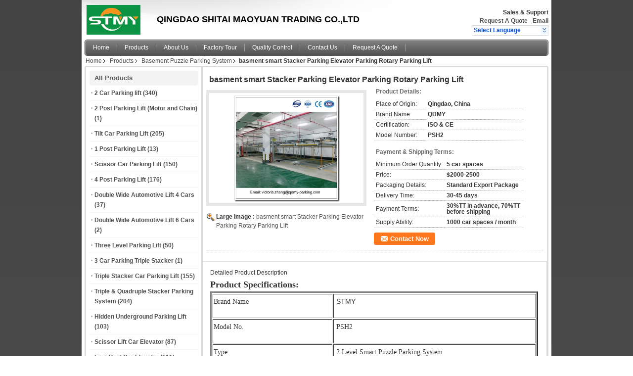

--- FILE ---
content_type: text/html
request_url: https://www.my-autoparking.com/sale-8227821-basment-smart-stacker-parking-elevator-parking-rotary-parking-lift.html
body_size: 21231
content:

<!DOCTYPE html>
<html lang="en">
<head>
	<meta charset="utf-8">
	<meta http-equiv="X-UA-Compatible" content="IE=edge">
	<meta name="viewport" content="width=device-width, initial-scale=1">
    <title>basment smart Stacker Parking Elevator Parking Rotary Parking Lift</title>
    <meta name="keywords" content="Basement Puzzle Parking System, basment smart Stacker Parking Elevator Parking Rotary Parking Lift, Quality Basement Puzzle Parking System, Basement Puzzle Parking System supplier" />
    <meta name="description" content="Quality Basement Puzzle Parking System manufacturers & exporter - buy basment smart Stacker Parking Elevator Parking Rotary Parking Lift from China manufacturer." />
    <link type="text/css" rel="stylesheet"
          href="/images/global.css" media="all">
    <link type="text/css" rel="stylesheet"
          href="/photo/my-autoparking/sitetpl/style/common.css" media="all">
    <script type="text/javascript" src="/js/jquery.js"></script>
    <script type="text/javascript" src="/js/common.js"></script>
<meta property="og:title" content="basment smart Stacker Parking Elevator Parking Rotary Parking Lift" />
<meta property="og:description" content="Quality Basement Puzzle Parking System manufacturers & exporter - buy basment smart Stacker Parking Elevator Parking Rotary Parking Lift from China manufacturer." />
<meta property="og:type" content="product" />
<meta property="og:availability" content="instock" />
<meta property="og:site_name" content="QINGDAO SHITAI MAOYUAN TRADING CO.,LTD" />
<meta property="og:url" content="https://www.my-autoparking.com/quality-8227821-basment-smart-stacker-parking-elevator-parking-rotary-parking-lift" />
<meta property="og:image" content="https://www.my-autoparking.com/photo/ps12630409-basment_smart_stacker_parking_elevator_parking_rotary_parking_lift.jpg" />
<link rel="canonical" href="https://www.my-autoparking.com/quality-8227821-basment-smart-stacker-parking-elevator-parking-rotary-parking-lift" />
<link rel="alternate" href="https://m.my-autoparking.com/quality-8227821-basment-smart-stacker-parking-elevator-parking-rotary-parking-lift" media="only screen and (max-width: 640px)" />
<style type="text/css">
/*<![CDATA[*/
.consent__cookie {position: fixed;top: 0;left: 0;width: 100%;height: 0%;z-index: 100000;}.consent__cookie_bg {position: fixed;top: 0;left: 0;width: 100%;height: 100%;background: #000;opacity: .6;display: none }.consent__cookie_rel {position: fixed;bottom:0;left: 0;width: 100%;background: #fff;display: -webkit-box;display: -ms-flexbox;display: flex;flex-wrap: wrap;padding: 24px 80px;-webkit-box-sizing: border-box;box-sizing: border-box;-webkit-box-pack: justify;-ms-flex-pack: justify;justify-content: space-between;-webkit-transition: all ease-in-out .3s;transition: all ease-in-out .3s }.consent__close {position: absolute;top: 20px;right: 20px;cursor: pointer }.consent__close svg {fill: #777 }.consent__close:hover svg {fill: #000 }.consent__cookie_box {flex: 1;word-break: break-word;}.consent__warm {color: #777;font-size: 16px;margin-bottom: 12px;line-height: 19px }.consent__title {color: #333;font-size: 20px;font-weight: 600;margin-bottom: 12px;line-height: 23px }.consent__itxt {color: #333;font-size: 14px;margin-bottom: 12px;display: -webkit-box;display: -ms-flexbox;display: flex;-webkit-box-align: center;-ms-flex-align: center;align-items: center }.consent__itxt i {display: -webkit-inline-box;display: -ms-inline-flexbox;display: inline-flex;width: 28px;height: 28px;border-radius: 50%;background: #e0f9e9;margin-right: 8px;-webkit-box-align: center;-ms-flex-align: center;align-items: center;-webkit-box-pack: center;-ms-flex-pack: center;justify-content: center }.consent__itxt svg {fill: #3ca860 }.consent__txt {color: #a6a6a6;font-size: 14px;margin-bottom: 8px;line-height: 17px }.consent__btns {display: -webkit-box;display: -ms-flexbox;display: flex;-webkit-box-orient: vertical;-webkit-box-direction: normal;-ms-flex-direction: column;flex-direction: column;-webkit-box-pack: center;-ms-flex-pack: center;justify-content: center;flex-shrink: 0;}.consent__btn {width: 280px;height: 40px;line-height: 40px;text-align: center;background: #3ca860;color: #fff;border-radius: 4px;margin: 8px 0;-webkit-box-sizing: border-box;box-sizing: border-box;cursor: pointer }.consent__btn:hover {background: #00823b }.consent__btn.empty {color: #3ca860;border: 1px solid #3ca860;background: #fff }.consent__btn.empty:hover {background: #3ca860;color: #fff }.open .consent__cookie_bg {display: block }.open .consent__cookie_rel {bottom: 0 }@media (max-width: 760px) {.consent__btns {width: 100%;align-items: center;}.consent__cookie_rel {padding: 20px 24px }}.consent__cookie.open {display: block;}.consent__cookie {display: none;}
/*]]>*/
</style>
<script type="text/javascript">
/*<![CDATA[*/
window.isvideotpl = 0;window.detailurl = '';
var isShowGuide=0;showGuideColor=0;var company_type = 4;var webim_domain = '';

var colorUrl = '';
var aisearch = 0;
var selfUrl = '';
window.playerReportUrl='/vod/view_count/report';
var query_string = ["Products","Detail"];
var g_tp = '';
var customtplcolor = 99101;
window.predomainsub = "";
/*]]>*/
</script>
</head>
<body>
<div class="cont_header">
    <style>
	.f_header_main .select_language div:hover{
		color: #c00;
    text-decoration: underline;
	}
</style>

<div class="f_header_main">
	<table cellpadding="0" cellspacing="0" width="100%">
		<tbody>
		<tr>
			<td class="header_logo">
				<a title="China 2 Car Parking lift manufacturer" href="//www.my-autoparking.com"><img onerror="$(this).parent().hide();" src="/logo.gif" alt="China 2 Car Parking lift manufacturer" /></a>			</td>
			<td>
				<div class="header_company_detail">
					<table cellpadding="0" cellspacing="0" width="100%" height="100%"
					       class="header_company_table">
						<tbody>
						<tr>
							<td>
								<p><span style="font-size:18px">QINGDAO SHITAI MAOYUAN TRADING CO.,LTD</span></p>							</td>
						</tr>
						</tbody>
					</table>
				</div>

			</td>
			<td>
				<div class="header_other_detail">
					<b>Sales & Support <font
							id="hourZone"></font></b><br>
					<b>
                        <a title="QINGDAO SHITAI MAOYUAN TRADING CO.,LTD" href="/contactnow.html">Request A Quote</a> -
						<a title="" href="mailto:victoria.zhang@qdmy-parking.com">Email</a>					</b>
					<br>
                     <span class="yuyan_icon"></span>
										<div class="sel" id="selectlang">
						<span>Select Language</span>
						<a title="QINGDAO SHITAI MAOYUAN TRADING CO.,LTD" id="tranimg"
						   href="javascript:;"
						   class="col"></a>
					</div>

					<dl id="p_l" class="select_language">
													<dt class="english">
								                                                                    <a title="China good quality 2 Car Parking lift  on sales" href="https://www.my-autoparking.com/">English</a>                                							</dt>
													<dt class="spanish">
								                                                                    <a title="China good quality 2 Car Parking lift  on sales" href="https://spanish.my-autoparking.com/">Spanish</a>                                							</dt>
													<dt class="arabic">
								                                                                    <a title="China good quality 2 Car Parking lift  on sales" href="https://arabic.my-autoparking.com/">Arabic</a>                                							</dt>
											</dl>
									</div>
			</td>
		</tr>
		</tbody>
	</table>
</div>

<script>
    if (document.getElementById("tranimg")) {
        if(document.getElementById("tranimg").addEventListener) {
            document.getElementById("tranimg").addEventListener("click", function(event){
                f_header_main_selectLanguage(document.getElementById("tranimg"),event);
            },false);
        } else {
            document.getElementById("tranimg").attachEvent("click", function(event){
                f_header_main_selectLanguage(document.getElementById("tranimg"),event);
            });
        }
    }
</script>
    <div class="f_header_nav"  id="head_menu">
	<dl class="header_nav_tabs">
		<dd class="bl fleft"></dd>
                                <dt id="headHome" >
                                <a target="_self" title="" href="/">Home</a>                            </dt>
                                            <dt id="productLi" class="cur">
                                <a target="_self" title="" href="/products.html">Products</a>                            </dt>
                                            <dt id="headAboutUs" >
                                <a target="_self" title="" href="/aboutus.html">About Us</a>                            </dt>
                                            <dt id="headFactorytour" >
                                <a target="_self" title="" href="/factory.html">Factory Tour</a>                            </dt>
                                            <dt id="headQualityControl" >
                                <a target="_self" title="" href="/quality.html">Quality Control</a>                            </dt>
                                            <dt id="headContactUs" >
                                <a target="_self" title="" href="/contactus.html">Contact Us</a>                            </dt>
                                            <dt id="" >
                                <form id="f_header_nav_form" method="post" target="_blank">
                    <input type="hidden" name="pid" value="8227821"/>
                    <a href="javascript:;"><span onclick="document.getElementById('f_header_nav_form').action='/contactnow.html';document.getElementById('f_header_nav_form').submit();">Request A Quote</span></a>
                </form>
                            </dt>
                                            <dt>
                    </dt>
		<dd class="br fright"></dd>
	</dl>
</div>
<script>
    if(window.addEventListener){
        window.addEventListener("load",function(){f_headmenucur()},false);
    }
    else{
        window.attachEvent("onload",function(){f_headmenucur()});
    }
</script>
    <div class="f_header_breadcrumb">
    <a title="" href="/">Home</a>    <a title="" href="/products.html">Products</a><a title="" href="/supplier-139863-basement-puzzle-parking-system">Basement Puzzle Parking System</a><h2 class="index-bread" >basment smart Stacker Parking Elevator Parking Rotary Parking Lift</h2></div>
 </div>
<div class="cont_main_box cont_main_box1">
    <div class="cont_main_box_inner">
        <div class="cont_main_n">
            <div class="cont_main_n_inner">
                
<div class="n_menu_list">
    <div class="main_title"><span class="main_con">All Products</span></div>
                
        <div class="item ">
            <strong>
                
                <a title="China 2 Car Parking lift  on sales" href="/supplier-139857-2-car-parking-lift">2 Car Parking lift</a>
                                                    <span class="num">(340)</span>
                            </strong>
                                </div>
                
        <div class="item ">
            <strong>
                
                <a title="China 2 Post Parking Lift (Motor and Chain)  on sales" href="/supplier-4767494-2-post-parking-lift-motor-and-chain">2 Post Parking Lift (Motor and Chain)</a>
                                                    <span class="num">(1)</span>
                            </strong>
                                </div>
                
        <div class="item ">
            <strong>
                
                <a title="China Tilt Car Parking Lift  on sales" href="/supplier-139858-tilt-car-parking-lift">Tilt Car Parking Lift</a>
                                                    <span class="num">(205)</span>
                            </strong>
                                </div>
                
        <div class="item ">
            <strong>
                
                <a title="China 1 Post Parking Lift  on sales" href="/supplier-393296-1-post-parking-lift">1 Post Parking Lift</a>
                                                    <span class="num">(13)</span>
                            </strong>
                                </div>
                
        <div class="item ">
            <strong>
                
                <a title="China Scissor Car Parking Lift  on sales" href="/supplier-139870-scissor-car-parking-lift">Scissor Car Parking Lift</a>
                                                    <span class="num">(150)</span>
                            </strong>
                                </div>
                
        <div class="item ">
            <strong>
                
                <a title="China 4 Post Parking Lift  on sales" href="/supplier-139859-4-post-parking-lift">4 Post Parking Lift</a>
                                                    <span class="num">(176)</span>
                            </strong>
                                </div>
                
        <div class="item ">
            <strong>
                
                <a title="China Double Wide Automotive Lift 4 Cars  on sales" href="/supplier-269584-double-wide-automotive-lift-4-cars">Double Wide Automotive Lift 4 Cars</a>
                                                    <span class="num">(37)</span>
                            </strong>
                                </div>
                
        <div class="item ">
            <strong>
                
                <a title="China Double Wide Automotive Lift 6 Cars  on sales" href="/supplier-4767537-double-wide-automotive-lift-6-cars">Double Wide Automotive Lift 6 Cars</a>
                                                    <span class="num">(2)</span>
                            </strong>
                                </div>
                
        <div class="item ">
            <strong>
                
                <a title="China Three Level Parking Lift  on sales" href="/supplier-393214-three-level-parking-lift">Three Level Parking Lift</a>
                                                    <span class="num">(50)</span>
                            </strong>
                                </div>
                
        <div class="item ">
            <strong>
                
                <a title="China 3 Car Parking Triple Stacker  on sales" href="/supplier-4758978-3-car-parking-triple-stacker">3 Car Parking Triple Stacker</a>
                                                    <span class="num">(1)</span>
                            </strong>
                                </div>
                
        <div class="item ">
            <strong>
                
                <a title="China Triple Stacker Car Parking Lift  on sales" href="/supplier-338071-triple-stacker-car-parking-lift">Triple Stacker Car Parking Lift</a>
                                                    <span class="num">(155)</span>
                            </strong>
                                </div>
                
        <div class="item ">
            <strong>
                
                <a title="China Triple &amp;amp; Quadruple Stacker Parking System  on sales" href="/supplier-139860-triple-quadruple-stacker-parking-system">Triple &amp; Quadruple Stacker Parking System</a>
                                                    <span class="num">(204)</span>
                            </strong>
                                </div>
                
        <div class="item ">
            <strong>
                
                <a title="China Hidden Underground Parking Lift  on sales" href="/supplier-269548-hidden-underground-parking-lift">Hidden Underground Parking Lift</a>
                                                    <span class="num">(103)</span>
                            </strong>
                                </div>
                
        <div class="item ">
            <strong>
                
                <a title="China Scissor Lift Car Elevator  on sales" href="/supplier-393297-scissor-lift-car-elevator">Scissor Lift Car Elevator</a>
                                                    <span class="num">(87)</span>
                            </strong>
                                </div>
                
        <div class="item ">
            <strong>
                
                <a title="China Four Post Car Elevator  on sales" href="/supplier-393298-four-post-car-elevator">Four Post Car Elevator</a>
                                                    <span class="num">(111)</span>
                            </strong>
                                </div>
                
        <div class="item ">
            <strong>
                
                <a title="China Four Post Pit Design Parking Lift （Motor &amp;amp; Chain）  on sales" href="/supplier-139861-four-post-pit-design-parking-lift-motor-chain">Four Post Pit Design Parking Lift （Motor &amp; Chain）</a>
                                                    <span class="num">(180)</span>
                            </strong>
                                </div>
                
        <div class="item ">
            <strong>
                
                <a title="China Two Post Pit Design Parking Lift (Hydraulic &amp;amp; Chain)  on sales" href="/supplier-139862-two-post-pit-design-parking-lift-hydraulic-chain">Two Post Pit Design Parking Lift (Hydraulic &amp; Chain)</a>
                                                    <span class="num">(29)</span>
                            </strong>
                                </div>
                
        <div class="item ">
            <strong>
                
                <a title="China Four Post Pit Parking System  on sales" href="/supplier-466550-four-post-pit-parking-system">Four Post Pit Parking System</a>
                                                    <span class="num">(19)</span>
                            </strong>
                                </div>
                
        <div class="item ">
            <strong>
                
                <a title="China Back Cantilever Puzzle parking system  on sales" href="/supplier-393307-back-cantilever-puzzle-parking-system">Back Cantilever Puzzle parking system</a>
                                                    <span class="num">(13)</span>
                            </strong>
                                </div>
                
        <div class="item active">
            <strong>
                
                <a title="China Basement Puzzle Parking System  on sales" href="/supplier-139863-basement-puzzle-parking-system">Basement Puzzle Parking System</a>
                                                    <span class="num">(218)</span>
                            </strong>
                                </div>
                
        <div class="item ">
            <strong>
                
                <a title="China Puzzle Parking System (Motor and Wire Rope)  on sales" href="/supplier-139864-puzzle-parking-system-motor-and-wire-rope">Puzzle Parking System (Motor and Wire Rope)</a>
                                                    <span class="num">(198)</span>
                            </strong>
                                </div>
                
        <div class="item ">
            <strong>
                
                <a title="China Puzzle Parking System (Hydraulic)  on sales" href="/supplier-362423-puzzle-parking-system-hydraulic">Puzzle Parking System (Hydraulic)</a>
                                                    <span class="num">(124)</span>
                            </strong>
                                </div>
                
        <div class="item ">
            <strong>
                
                <a title="China Pit Puzzle Parking System  on sales" href="/supplier-139866-pit-puzzle-parking-system">Pit Puzzle Parking System</a>
                                                    <span class="num">(37)</span>
                            </strong>
                                </div>
                
        <div class="item ">
            <strong>
                
                <a title="China Vertical Lifting Parking System  on sales" href="/supplier-4118291-vertical-lifting-parking-system">Vertical Lifting Parking System</a>
                                                    <span class="num">(1)</span>
                            </strong>
                                </div>
                
        <div class="item ">
            <strong>
                
                <a title="China Round Smart Parking System  on sales" href="/supplier-269840-round-smart-parking-system">Round Smart Parking System</a>
                                                    <span class="num">(57)</span>
                            </strong>
                                </div>
                
        <div class="item ">
            <strong>
                
                <a title="China Robtic Conveyor Parking System  on sales" href="/supplier-139869-robtic-conveyor-parking-system">Robtic Conveyor Parking System</a>
                                                    <span class="num">(16)</span>
                            </strong>
                                </div>
                
        <div class="item ">
            <strong>
                
                <a title="China Tower Parking System  on sales" href="/supplier-139865-tower-parking-system">Tower Parking System</a>
                                                    <span class="num">(92)</span>
                            </strong>
                                </div>
                
        <div class="item ">
            <strong>
                
                <a title="China Vertical Rotary Parking System  on sales" href="/supplier-139871-vertical-rotary-parking-system">Vertical Rotary Parking System</a>
                                                    <span class="num">(172)</span>
                            </strong>
                                </div>
                
        <div class="item ">
            <strong>
                
                <a title="China Car Turntables  on sales" href="/supplier-393308-car-turntables">Car Turntables</a>
                                                    <span class="num">(23)</span>
                            </strong>
                                </div>
                
        <div class="item ">
            <strong>
                
                <a title="China Other Hydraulic Products  on sales" href="/supplier-414370-other-hydraulic-products">Other Hydraulic Products</a>
                                                    <span class="num">(33)</span>
                            </strong>
                                </div>
                
        <div class="item ">
            <strong>
                
                <a title="China For Representatives  on sales" href="/supplier-395528-for-representatives">For Representatives</a>
                                                    <span class="num">(31)</span>
                            </strong>
                                </div>
                
        <div class="item ">
            <strong>
                
                <a title="China Four Post Car Lift (Car Elevator)  on sales" href="/supplier-4767893-four-post-car-lift-car-elevator">Four Post Car Lift (Car Elevator)</a>
                                                    <span class="num">(1)</span>
                            </strong>
                                </div>
                
        <div class="item ">
            <strong>
                
                <a title="China Wheelchair Lift  on sales" href="/supplier-4767894-wheelchair-lift">Wheelchair Lift</a>
                                                    <span class="num">(1)</span>
                            </strong>
                                </div>
    </div>

                    <div class="n_certificate_list">
                        <div class="certificate_con">
            <a target="_blank" title="Good quality 2 Car Parking lift for sales" href="/photo/qd12630440-qingdao_shitai_maoyuan_trading_co_ltd.jpg"><img src="/photo/qm12630440-qingdao_shitai_maoyuan_trading_co_ltd.jpg" alt="Good quality 2 Post Parking Lift (Motor and Chain) for sales" /></a>        </div>
            <div class="certificate_con">
            <a target="_blank" title="Good quality 2 Car Parking lift for sales" href="/photo/qd12630441-qingdao_shitai_maoyuan_trading_co_ltd.jpg"><img src="/photo/qm12630441-qingdao_shitai_maoyuan_trading_co_ltd.jpg" alt="Good quality 2 Post Parking Lift (Motor and Chain) for sales" /></a>        </div>
            <div class="clearfix"></div>
    </div>                                <div class="n_contact_box">
	<dl class="l_msy">
		<dd>I'm Online Chat Now</dd>
		<dt>
                        				<div class="two"><a href="skype:qd_ruby?call"></a></div>                        				<div class="four"><a href="mailto:victoria.zhang@qdmy-parking.com"></a></div>                                                                                                    		</dt>
	</dl>
	<div class="btn-wrap">
		<form
				onSubmit="return changeAction(this,'/contactnow.html');"
				method="POST" target="_blank">
			<input type="hidden" name="pid" value="0"/>
			<input type="submit" name="submit" value="Contact Now" class="btn submit_btn" style="background:#ff771c url(/images/css-sprite.png) -255px -213px;color:#fff;border-radius:2px;padding:2px 18px 2px 40px;width:auto;height:2em;">
		</form>
	</div>
</div>
<script>
    function n_contact_box_ready() {
        if (typeof(changeAction) == "undefined") {
            changeAction = function (formname, url) {
                formname.action = url;
            }
        }
    }
    if(window.addEventListener){
        window.addEventListener("load",n_contact_box_ready,false);
    }
    else{
        window.attachEvent("onload",n_contact_box_ready);
    }
</script>

            </div>
        </div>
        <div class="cont_main_no">
            <div class="cont_main_no_inner">
                <script>
	var Speed_1 = 10;
	var Space_1 = 20;
	var PageWidth_1 = 69 * 4;
	var interval_1 = 5000;
	var fill_1 = 0;
	var MoveLock_1 = false;
	var MoveTimeObj_1;
	var MoveWay_1 = "right";
	var Comp_1 = 0;
	var AutoPlayObj_1 = null;
	function GetObj(objName) {
		if (document.getElementById) {
			return eval('document.getElementById("' + objName + '")')
		} else {
			return eval("document.all." + objName)
		}
	}
	function AutoPlay_1() {
		clearInterval(AutoPlayObj_1);
		AutoPlayObj_1 = setInterval("ISL_GoDown_1();ISL_StopDown_1();", interval_1)
	}
	function ISL_GoUp_1(count) {
		if (MoveLock_1) {
			return
		}
		clearInterval(AutoPlayObj_1);
		MoveLock_1 = true;
		MoveWay_1 = "left";
		if (count > 3) {
			MoveTimeObj_1 = setInterval("ISL_ScrUp_1();", Speed_1)
		}
	}
	function ISL_StopUp_1() {
		if (MoveWay_1 == "right") {
			return
		}
		clearInterval(MoveTimeObj_1);
		if ((GetObj("ISL_Cont_1").scrollLeft - fill_1) % PageWidth_1 != 0) {
			Comp_1 = fill_1 - (GetObj("ISL_Cont_1").scrollLeft % PageWidth_1);
			CompScr_1()
		} else {
			MoveLock_1 = false
		}
		AutoPlay_1()
	}
	function ISL_ScrUp_1() {
		if (GetObj("ISL_Cont_1").scrollLeft <= 0) {
			return false;
		}
		GetObj("ISL_Cont_1").scrollLeft -= Space_1
	}
	function ISL_GoDown_1(count) {
		if (MoveLock_1) {
			return
		}
		clearInterval(AutoPlayObj_1);
		MoveLock_1 = true;
		MoveWay_1 = "right";
		if (count > 3) {
			ISL_ScrDown_1();
			MoveTimeObj_1 = setInterval("ISL_ScrDown_1()", Speed_1)
		}
	}
	function ISL_StopDown_1() {
		if (MoveWay_1 == "left") {
			return
		}
		clearInterval(MoveTimeObj_1);
		if (GetObj("ISL_Cont_1").scrollLeft % PageWidth_1 - (fill_1 >= 0 ? fill_1 : fill_1 + 1) != 0) {
			Comp_1 = PageWidth_1 - GetObj("ISL_Cont_1").scrollLeft % PageWidth_1 + fill_1;
			CompScr_1()
		} else {
			MoveLock_1 = false
		}
		AutoPlay_1()
	}
	function ISL_ScrDown_1() {
		if (GetObj("ISL_Cont_1").scrollLeft >= GetObj("List1_1").scrollWidth) {
			GetObj("ISL_Cont_1").scrollLeft = GetObj("ISL_Cont_1").scrollLeft - GetObj("List1_1").offsetWidth
		}
		GetObj("ISL_Cont_1").scrollLeft += Space_1
	}
	function CompScr_1() {
		if (Comp_1 == 0) {
			MoveLock_1 = false;
			return
		}
		var num, TempSpeed = Speed_1, TempSpace = Space_1;
		if (Math.abs(Comp_1) < PageWidth_1 / 2) {
			TempSpace = Math.round(Math.abs(Comp_1 / Space_1));
			if (TempSpace < 1) {
				TempSpace = 1
			}
		}
		if (Comp_1 < 0) {
			if (Comp_1 < -TempSpace) {
				Comp_1 += TempSpace;
				num = TempSpace
			} else {
				num = -Comp_1;
				Comp_1 = 0
			}
			GetObj("ISL_Cont_1").scrollLeft -= num;
			setTimeout("CompScr_1()", TempSpeed)
		} else {
			if (Comp_1 > TempSpace) {
				Comp_1 -= TempSpace;
				num = TempSpace
			} else {
				num = Comp_1;
				Comp_1 = 0
			}
			GetObj("ISL_Cont_1").scrollLeft += num;
			setTimeout("CompScr_1()", TempSpeed)
		}
	}
	function picrun_ini() {
		GetObj("List2_1").innerHTML = GetObj("List1_1").innerHTML;
		GetObj("ISL_Cont_1").scrollLeft = fill_1 >= 0 ? fill_1 : GetObj("List1_1").scrollWidth - Math.abs(fill_1);
		GetObj("ISL_Cont_1").onmouseover = function () {
			clearInterval(AutoPlayObj_1)
		};
		GetObj("ISL_Cont_1").onmouseout = function () {
			AutoPlay_1()
		};
		AutoPlay_1()
	}
    var tb_pathToImage="/images/loadingAnimation.gif";
	var zy_product_info = "{\"showproduct\":1,\"pid\":\"8227821\",\"name\":\"basment smart Stacker Parking Elevator Parking Rotary Parking Lift\",\"source_url\":\"\\/sale-8227821-basment-smart-stacker-parking-elevator-parking-rotary-parking-lift.html\",\"picurl\":\"\\/photo\\/pd12630409-basment_smart_stacker_parking_elevator_parking_rotary_parking_lift.jpg\",\"propertyDetail\":[[\"Place of Origin\",\"Qingdao, China\"],[\"Brand Name\",\"QDMY\"],[\"Certification\",\"ISO &amp; CE\"],[\"Model Number\",\"PSH2\"]],\"company_name\":null,\"picurl_c\":\"\\/photo\\/pc12630409-basment_smart_stacker_parking_elevator_parking_rotary_parking_lift.jpg\",\"price\":\"$2000-2500\",\"username\":\"Victoria Zhang\",\"viewTime\":\"Last Login : 8 hours 25 minutes ago\",\"subject\":\"Can you supply basment smart Stacker Parking Elevator Parking Rotary Parking Lift for us\",\"countrycode\":\"DE\"}";
	var zy_product_info = zy_product_info.replace(/"/g, "\\\"");
	var zy_product_info = zy_product_info.replace(/'/g, "\\\'");
    $(document).ready(function(){tb_init("a.thickbox, area.thickbox, input.thickbox");imgLoader=new Image();imgLoader.src=tb_pathToImage});function tb_init(domChunk){$(domChunk).click(function(){var t=this.title||this.name||null;var a=this.href||this.alt;var g=this.rel||false;var pid=$(this).attr("pid")||null;tb_show(t,a,g,pid);this.blur();return false})}function tb_show(caption,url,imageGroup,pid){try{if(typeof document.body.style.maxHeight==="undefined"){$("body","html").css({height:"100%",width:"100%"});$("html").css("overflow","hidden");if(document.getElementById("TB_HideSelect")===null){$("body").append("<iframe id='TB_HideSelect'></iframe><div id='TB_overlay'></div><div id='TB_window'></div>");$("#TB_overlay").click(tb_remove)}}else{if(document.getElementById("TB_overlay")===null){$("body").append("<div id='TB_overlay'></div><div id='TB_window'></div>");$("#TB_overlay").click(tb_remove)}}if(tb_detectMacXFF()){$("#TB_overlay").addClass("TB_overlayMacFFBGHack")}else{$("#TB_overlay").addClass("TB_overlayBG")}if(caption===null){caption=""}$("body").append("<div id='TB_load'><img src='"+imgLoader.src+"' /></div>");$("#TB_load").show();var baseURL;if(url.indexOf("?")!==-1){baseURL=url.substr(0,url.indexOf("?"))}else{baseURL=url}var urlString=/\.jpg$|\.jpeg$|\.png$|\.gif$|\.bmp$/;var urlType=baseURL.toLowerCase().match(urlString);if(pid!=null){$("#TB_window").append("<div id='TB_button' style='padding-top: 10px;text-align:center'>" +
		"<a href=\"/contactnow.html\" onclick= 'setinquiryCookie(\""+zy_product_info+"\");' class='btn contact_btn' style='display: inline-block;background:#ff771c url(/images/css-sprite.png) -260px -214px;color:#fff;padding:0 13px 0 33px;width:auto;height:25px;line-height:26px;border:0;font-size:13px;border-radius:4px;font-weight:bold;text-decoration:none;'>Contact Now</a>" +
		"&nbsp;&nbsp;  <input class='close_thickbox' type='button' value='' onclick='javascript:tb_remove();'></div>")}if(urlType==".jpg"||urlType==".jpeg"||urlType==".png"||urlType==".gif"||urlType==".bmp"){TB_PrevCaption="";TB_PrevURL="";TB_PrevHTML="";TB_NextCaption="";TB_NextURL="";TB_NextHTML="";TB_imageCount="";TB_FoundURL=false;TB_OpenNewHTML="";if(imageGroup){TB_TempArray=$("a[@rel="+imageGroup+"]").get();for(TB_Counter=0;((TB_Counter<TB_TempArray.length)&&(TB_NextHTML===""));TB_Counter++){var urlTypeTemp=TB_TempArray[TB_Counter].href.toLowerCase().match(urlString);if(!(TB_TempArray[TB_Counter].href==url)){if(TB_FoundURL){TB_NextCaption=TB_TempArray[TB_Counter].title;TB_NextURL=TB_TempArray[TB_Counter].href;TB_NextHTML="<span id='TB_next'>&nbsp;&nbsp;<a href='#'>Next &gt;</a></span>"}else{TB_PrevCaption=TB_TempArray[TB_Counter].title;TB_PrevURL=TB_TempArray[TB_Counter].href;TB_PrevHTML="<span id='TB_prev'>&nbsp;&nbsp;<a href='#'>&lt; Prev</a></span>"}}else{TB_FoundURL=true;TB_imageCount="Image "+(TB_Counter+1)+" of "+(TB_TempArray.length)}}}TB_OpenNewHTML="<span style='font-size: 11pt'>&nbsp;&nbsp;<a href='"+url+"' target='_blank' style='color:#003366'>View original</a></span>";imgPreloader=new Image();imgPreloader.onload=function(){imgPreloader.onload=null;var pagesize=tb_getPageSize();var x=pagesize[0]-150;var y=pagesize[1]-150;var imageWidth=imgPreloader.width;var imageHeight=imgPreloader.height;if(imageWidth>x){imageHeight=imageHeight*(x/imageWidth);imageWidth=x;if(imageHeight>y){imageWidth=imageWidth*(y/imageHeight);imageHeight=y}}else{if(imageHeight>y){imageWidth=imageWidth*(y/imageHeight);imageHeight=y;if(imageWidth>x){imageHeight=imageHeight*(x/imageWidth);imageWidth=x}}}TB_WIDTH=imageWidth+30;TB_HEIGHT=imageHeight+60;$("#TB_window").append("<a href='' id='TB_ImageOff' title='Close'><img id='TB_Image' src='"+url+"' width='"+imageWidth+"' height='"+imageHeight+"' alt='"+caption+"'/></a>"+"<div id='TB_caption'>"+caption+"<div id='TB_secondLine'>"+TB_imageCount+TB_PrevHTML+TB_NextHTML+TB_OpenNewHTML+"</div></div><div id='TB_closeWindow'><a href='#' id='TB_closeWindowButton' title='Close'>close</a> or Esc Key</div>");$("#TB_closeWindowButton").click(tb_remove);if(!(TB_PrevHTML==="")){function goPrev(){if($(document).unbind("click",goPrev)){$(document).unbind("click",goPrev)}$("#TB_window").remove();$("body").append("<div id='TB_window'></div>");tb_show(TB_PrevCaption,TB_PrevURL,imageGroup);return false}$("#TB_prev").click(goPrev)}if(!(TB_NextHTML==="")){function goNext(){$("#TB_window").remove();$("body").append("<div id='TB_window'></div>");tb_show(TB_NextCaption,TB_NextURL,imageGroup);return false}$("#TB_next").click(goNext)}document.onkeydown=function(e){if(e==null){keycode=event.keyCode}else{keycode=e.which}if(keycode==27){tb_remove()}else{if(keycode==190){if(!(TB_NextHTML=="")){document.onkeydown="";goNext()}}else{if(keycode==188){if(!(TB_PrevHTML=="")){document.onkeydown="";goPrev()}}}}};tb_position();$("#TB_load").remove();$("#TB_ImageOff").click(tb_remove);$("#TB_window").css({display:"block"})};imgPreloader.src=url}else{var queryString=url.replace(/^[^\?]+\??/,"");var params=tb_parseQuery(queryString);TB_WIDTH=(params["width"]*1)+30||630;TB_HEIGHT=(params["height"]*1)+40||440;ajaxContentW=TB_WIDTH-30;ajaxContentH=TB_HEIGHT-45;if(url.indexOf("TB_iframe")!=-1){urlNoQuery=url.split("TB_");
        $("#TB_iframeContent").remove();if(params["modal"]!="true"){$("#TB_window").append("<div id='TB_title'><div id='TB_ajaxWindowTitle'>"+caption+"</div><div id='TB_closeAjaxWindow'><a href='#' id='TB_closeWindowButton' title='Close'>close</a> or Esc Key</div></div><iframe frameborder='0' hspace='0' src='"+urlNoQuery[0]+"' id='TB_iframeContent' name='TB_iframeContent"+Math.round(Math.random()*1000)+"' onload='tb_showIframe()' style='width:"+(ajaxContentW+29)+"px;height:"+(ajaxContentH+17)+"px;' > </iframe>")}else{$("#TB_overlay").unbind();$("#TB_window").append("<iframe frameborder='0' hspace='0' src='"+urlNoQuery[0]+"' id='TB_iframeContent' name='TB_iframeContent"+Math.round(Math.random()*1000)+"' onload='tb_showIframe()' style='width:"+(ajaxContentW+29)+"px;height:"+(ajaxContentH+17)+"px;'> </iframe>")}}else{if($("#TB_window").css("display")!="block"){if(params["modal"]!="true"){$("#TB_window").append("<div id='TB_title'><div id='TB_ajaxWindowTitle'>"+caption+"</div><div id='TB_closeAjaxWindow'><a href='#' id='TB_closeWindowButton'>close</a> or Esc Key</div></div><div id='TB_ajaxContent' style='width:"+ajaxContentW+"px;height:"+ajaxContentH+"px'></div>")}else{$("#TB_overlay").unbind();$("#TB_window").append("<div id='TB_ajaxContent' class='TB_modal' style='width:"+ajaxContentW+"px;height:"+ajaxContentH+"px;'></div>")}}else{$("#TB_ajaxContent")[0].style.width=ajaxContentW+"px";$("#TB_ajaxContent")[0].style.height=ajaxContentH+"px";$("#TB_ajaxContent")[0].scrollTop=0;$("#TB_ajaxWindowTitle").html(caption)}}$("#TB_closeWindowButton").click(tb_remove);if(url.indexOf("TB_inline")!=-1){$("#TB_ajaxContent").append($("#"+params["inlineId"]).children());$("#TB_window").unload(function(){$("#"+params["inlineId"]).append($("#TB_ajaxContent").children())});tb_position();$("#TB_load").remove();$("#TB_window").css({display:"block"})}else{if(url.indexOf("TB_iframe")!=-1){tb_position()}else{$("#TB_ajaxContent").load(url+="&random="+(new Date().getTime()),function(){tb_position();$("#TB_load").remove();tb_init("#TB_ajaxContent a.thickbox");$("#TB_window").css({display:"block"})})}}}if(!params["modal"]){document.onkeyup=function(e){if(e==null){keycode=event.keyCode}else{keycode=e.which}if(keycode==27){tb_remove()}}}}catch(e){}}function tb_showIframe(){$("#TB_load").remove();$("#TB_window").css({display:"block"})}function tb_remove(){$("#TB_imageOff").unbind("click");$("#TB_closeWindowButton").unbind("click");$("#TB_window").fadeOut("fast",function(){$("#TB_window,#TB_overlay,#TB_HideSelect").trigger("unload").unbind().remove()});$("#TB_load").remove();if(typeof document.body.style.maxHeight=="undefined"){$("body","html").css({height:"auto",width:"auto"});$("html").css("overflow","")}document.onkeydown="";document.onkeyup="";return false}function tb_position(){$("#TB_window").css({marginLeft:"-"+parseInt((TB_WIDTH/2),10)+"px",width:TB_WIDTH+"px"});$("#TB_window").css({marginTop:"-"+parseInt((TB_HEIGHT/2),10)+"px"})}function tb_parseQuery(query){var Params={};if(!query){return Params}var Pairs=query.split(/[;&]/);for(var i=0;i<Pairs.length;i++){var KeyVal=Pairs[i].split("=");if(!KeyVal||KeyVal.length!=2){continue}var key=unescape(KeyVal[0]);var val=unescape(KeyVal[1]);val=val.replace(/\+/g," ");Params[key]=val}return Params}function tb_getPageSize(){var de=document.documentElement;var w=window.innerWidth||self.innerWidth||(de&&de.clientWidth)||document.body.clientWidth;var h=window.innerHeight||self.innerHeight||(de&&de.clientHeight)||document.body.clientHeight;arrayPageSize=[w,h];return arrayPageSize}function tb_detectMacXFF(){var userAgent=navigator.userAgent.toLowerCase();if(userAgent.indexOf("mac")!=-1&&userAgent.indexOf("firefox")!=-1){return true}};
</script>
<script>
		var data =["\/photo\/pc12630409-basment_smart_stacker_parking_elevator_parking_rotary_parking_lift.jpg"];
	var datas =["\/photo\/pl12630409-basment_smart_stacker_parking_elevator_parking_rotary_parking_lift.jpg"];
	function change_img(count) {

        document.getElementById("productImg").src = data[count % data.length];
		document.getElementById("large").href = datas[count % datas.length];
		document.getElementById("largeimg").href = datas[count % datas.length];
	}
</script>


<div class="no_product_detailmain" id="anchor_product_picture">
        <div class="top_tip">
        <h1>basment smart Stacker Parking Elevator Parking Rotary Parking Lift</h1>
    </div>
    <div class="product_detail_box">
        <table cellpadding="0" cellspacing="0" width="100%">
            <tbody>
            <tr>
                <td class="product_wrap_flash">
                    <dl class="le r_flash">
                        <dt>

							<a id="largeimg" class="thickbox" pid="8227821" title="China basment smart Stacker Parking Elevator Parking Rotary Parking Lift supplier" href="/photo/pl12630409-basment_smart_stacker_parking_elevator_parking_rotary_parking_lift.jpg"><div style='max-width:312px; max-height:222px;'><img id="productImg" src="/photo/pc12630409-basment_smart_stacker_parking_elevator_parking_rotary_parking_lift.jpg" alt="China basment smart Stacker Parking Elevator Parking Rotary Parking Lift supplier" /></div></a>                        </dt>
                        <dd>
                            <div class="blk_18">
								                            </div>
							                                                            <p class="sear">
                                <span class="fleft">Large Image :&nbsp;</span>
								<a id="large" class="thickbox" pid="8227821" title="China basment smart Stacker Parking Elevator Parking Rotary Parking Lift supplier" href="/photo/pl12630409-basment_smart_stacker_parking_elevator_parking_rotary_parking_lift.jpg">basment smart Stacker Parking Elevator Parking Rotary Parking Lift</a>                            </p>
                                							
                            <div class="clearfix"></div>
                        </dd>
                    </dl>
                </td>
                                <td>
                    <div class="ri">
						<h3>Product Details:</h3>
						                        <table class="tables data" width="100%" border="0" cellpadding="0" cellspacing="0">
                            <tbody>
							                                                                <tr>
                                <th width="35%">Place of Origin:</th>
                                <td>Qingdao, China</td>
                            </tr>
							                                                                <tr>
                                <th width="35%">Brand Name:</th>
                                <td>QDMY</td>
                            </tr>
							                                                                <tr>
                                <th width="35%">Certification:</th>
                                <td>ISO & CE</td>
                            </tr>
							                                                                <tr>
                                <th width="35%">Model Number:</th>
                                <td>PSH2</td>
                            </tr>
														
                            </tbody>
                        </table>
						
													<h3 class="title_s">Payment & Shipping Terms:</h3>
							<table class="tables data" width="100%" border="0" cellpadding="0" cellspacing="0">
								<tbody>
								                                    									<tr>
										<th width="35%" nowrap="nowrap">Minimum Order Quantity:</th>
										<td>5 car spaces</td>
									</tr>
								                                    									<tr>
										<th width="35%" nowrap="nowrap">Price:</th>
										<td>$2000-2500</td>
									</tr>
								                                    									<tr>
										<th width="35%" nowrap="nowrap">Packaging Details:</th>
										<td>Standard Export Package</td>
									</tr>
								                                    									<tr>
										<th width="35%" nowrap="nowrap">Delivery Time:</th>
										<td>30-45 days</td>
									</tr>
								                                    									<tr>
										<th width="35%" nowrap="nowrap">Payment Terms:</th>
										<td>30%TT in advance, 70%TT before shipping</td>
									</tr>
								                                    									<tr>
										<th width="35%" nowrap="nowrap">Supply Ability:</th>
										<td>1000 car spaces / month</td>
									</tr>
																								</tbody>
							</table>
						                        <div class="clearfix"></div>
                        <div class="sub">
                        								<a href="/contactnow.html" onclick= 'setinquiryCookie("{\"showproduct\":1,\"pid\":\"8227821\",\"name\":\"basment smart Stacker Parking Elevator Parking Rotary Parking Lift\",\"source_url\":\"\\/sale-8227821-basment-smart-stacker-parking-elevator-parking-rotary-parking-lift.html\",\"picurl\":\"\\/photo\\/pd12630409-basment_smart_stacker_parking_elevator_parking_rotary_parking_lift.jpg\",\"propertyDetail\":[[\"Place of Origin\",\"Qingdao, China\"],[\"Brand Name\",\"QDMY\"],[\"Certification\",\"ISO &amp; CE\"],[\"Model Number\",\"PSH2\"]],\"company_name\":null,\"picurl_c\":\"\\/photo\\/pc12630409-basment_smart_stacker_parking_elevator_parking_rotary_parking_lift.jpg\",\"price\":\"$2000-2500\",\"username\":\"Victoria Zhang\",\"viewTime\":\"Last Login : 8 hours 25 minutes ago\",\"subject\":\"Can you supply basment smart Stacker Parking Elevator Parking Rotary Parking Lift for us\",\"countrycode\":\"DE\"}");' class="btn contact_btn" style="display: inline-block;background:#ff771c url(/images/css-sprite.png) -260px -214px;color:#fff;padding:0 13px 0 33px;width:auto;height:25px;line-height:26px;border:0;font-size:13px;border-radius:4px;font-weight:bold;text-decoration:none;">Contact Now</a>
														<!--<div style="float:left;margin: 2px;">
															</div>-->
						</div>
					</div>
                </td>
                            </tr>
            </tbody>
        </table>
    </div>
</div>
<script>
	function setinquiryCookie(attr)
	{
		var exp = new Date();
		exp.setTime( exp.getTime() + 60 * 1000 );
		document.cookie = 'inquiry_extr='+ escape(attr) + ";expires=" + exp.toGMTString();
	}
</script>                <div class="no_product_detaildesc" id="anchor_product_desc">
<div class="title"> Detailed Product Description</div>

<div class="details_wrap">
    <div class="clearfix"></div>
    <p>
		<p>
	<span data-mce-style="font-size: 14pt;" style="font-size: 14pt"><span data-mce-style="font-family: verdana,geneva; font-size: 18px;" style="font-family: verdana, geneva; font-size: 18px"><strong>Product Specifications:</strong></span></span></p>
<div>
	<table border="3" class="aliDataTable" data-mce-style="width: 93.35%; height: 564px;" style="width: 99.82%; height: 1090px">
		<tbody>
			<tr>
				<td>
					<span data-mce-style="font-size: 14pt;" style="font-size: 14pt"><span data-mce-style="font-family: verdana,geneva; font-size: 14px;" style="font-family: verdana, geneva; font-size: 14px">Brand Name</span></span></td>
				<td>
					<span data-mce-style="font-size: 14pt;" style="font-size: 14pt"><span data-mce-style="font-size: 14px;" style="font-size: 14px">&nbsp;STMY</span></span></td>
			</tr>
			<tr>
				<td>
					<span data-mce-style="font-size: 14pt;" style="font-size: 14pt"><span data-mce-style="font-family: verdana,geneva; font-size: 14px;" style="font-family: verdana, geneva; font-size: 14px">Model No.</span></span></td>
				<td>
					<span data-mce-style="font-size: 14pt;" style="font-size: 14pt"><span data-mce-style="font-family: verdana,geneva; font-size: 14px;" style="font-family: verdana, geneva; font-size: 14px">&nbsp;</span><span data-mce-style="font-family: verdana,geneva; font-size: 14px;" style="font-family: verdana, geneva; font-size: 14px">PSH2</span></span></td>
			</tr>
			<tr>
				<td>
					<span data-mce-style="font-size: 14pt;" style="font-size: 14pt"><span data-mce-style="font-family: verdana,geneva; font-size: 14px;" style="font-family: verdana, geneva; font-size: 14px">Type</span></span></td>
				<td>
					<p>
						<span data-mce-style="font-size: 14pt;" style="font-size: 14pt"><span data-mce-style="font-family: verdana,geneva; font-size: 14px;" style="font-family: verdana, geneva; font-size: 14px">&nbsp;2 Level Smart Puzzle Parking System</span></span></p>
				</td>
			</tr>
			<tr>
				<td>
					<span data-mce-style="font-size: 14pt;" style="font-size: 14pt"><span data-mce-style="font-family: verdana,geneva; font-size: 14px;" style="font-family: verdana, geneva; font-size: 14px">Mode of Operation&nbsp;&nbsp;&nbsp;&nbsp;&nbsp;&nbsp;&nbsp;&nbsp;&nbsp;&nbsp;&nbsp;&nbsp;&nbsp;&nbsp;&nbsp;&nbsp; </span></span></td>
				<td>
					<span data-mce-style="font-size: 14pt;" style="font-size: 14pt"><span data-mce-style="font-family: verdana,geneva; font-size: 14px;" style="font-family: verdana, geneva; font-size: 14px">&nbsp;IC card/Manual buttons</span></span></td>
			</tr>
			<tr>
				<td>
					<p>
						<span data-mce-style="font-size: 14pt;" style="font-size: 14pt"><span data-mce-style="font-family: verdana,geneva; font-size: 14px;" style="font-family: verdana, geneva; font-size: 14px">Car Weight</span></span></p>
				</td>
				<td>
					<p>
						<span data-mce-style="font-size: 14pt;" style="font-size: 14pt"><span data-mce-style="line-height: 21px; font-family: verdana,geneva; font-size: 14px;" style="line-height: 21px; font-family: verdana, geneva; font-size: 14px">&nbsp;</span></span><span data-mce-style="font-size: 14pt;" style="font-size: 14pt"><span data-mce-style="font-family: verdana,geneva; font-size: 14px;" style="font-family: verdana, geneva; font-size: 14px">&le;2000kg;</span></span><span data-mce-style="font-size: 14pt;" style="font-size: 14pt"><span data-mce-style="font-family: verdana,geneva; font-size: 14px;" style="font-family: verdana, geneva; font-size: 14px">2500kg</span></span></p>
				</td>
			</tr>
			<tr>
				<td>
					<p>
						<span data-mce-style="font-size: 14pt;" style="font-size: 14pt"><span data-mce-style="font-family: verdana,geneva; font-size: 14px;" style="font-family: verdana, geneva; font-size: 14px"><span data-mce-style="font-size: 14pt;" style="font-size: 14pt"><span data-mce-style="font-family: verdana,geneva; font-size: 14px;" style="font-family: verdana, geneva; font-size: 14px">Car Size(mm)</span></span></span></span></p>
					<p>
						<span data-mce-style="font-size: 14pt;" style="font-size: 14pt"><span data-mce-style="font-family: verdana,geneva; font-size: 14px;" style="font-family: verdana, geneva; font-size: 14px"><span data-mce-style="font-size: 14pt;" style="font-size: 14pt"><span data-mce-style="font-family: verdana,geneva; font-size: 14px;" style="font-family: verdana, geneva; font-size: 14px">(Length x Width x Height)</span></span></span></span></p>
				</td>
				<td>
					<p>
						<span data-mce-style="font-size: 14pt;" style="font-size: 14pt"><span data-mce-style="font-family: verdana,geneva; font-size: 14px;" style="font-family: verdana, geneva; font-size: 14px">&nbsp;</span><span style="font-size: 14px"><span data-mce-style="font-family: verdana,geneva; font-size: 14px;" style="font-family: verdana, geneva">5000x1850x1550mm;</span></span></span></p>
					<p>
						<span style="font-size: 14px"><span data-mce-style="font-size: 14pt;"><span data-mce-style="font-family: verdana,geneva; font-size: 14px;" style="font-family: verdana, geneva">&nbsp;5000x1850x2050mm;</span></span></span></p>
				</td>
			</tr>
			<tr>
				<td>
					<p>
						<span data-mce-style="font-size: 14pt;" style="font-size: 14pt"><span data-mce-style="font-family: verdana,geneva; font-size: 14px;" style="font-family: verdana, geneva; font-size: 14px">Mode of Drive</span></span></p>
				</td>
				<td>
					<p>
						<span data-mce-style="font-size: 14pt;" style="font-size: 14pt"><span data-mce-style="font-family: verdana,geneva; font-size: 14px;" style="font-family: verdana, geneva; font-size: 14px">&nbsp;Motor &amp; Chain </span></span></p>
				</td>
			</tr>
			<tr>
				<td>
					<p>
						<span data-mce-style="font-size: 14pt;" style="font-size: 14pt"><span data-mce-style="font-family: verdana,geneva; font-size: 14px;" style="font-family: verdana, geneva; font-size: 14px">Lifting Motor Speed</span></span></p>
				</td>
				<td>
					<p>
						<span data-mce-style="font-size: 14pt;" style="font-size: 14pt"><span data-mce-style="font-family: verdana,geneva; font-size: 14px;" style="font-family: verdana, geneva; font-size: 14px">&nbsp;4.56m/min</span></span></p>
				</td>
			</tr>
			<tr>
				<td>
					<span data-mce-style="font-size: 14pt;" style="font-size: 14pt"><span data-mce-style="font-family: verdana,geneva; font-size: 14px;" style="font-family: verdana, geneva; font-size: 14px">Sliding Motor Speed</span></span></td>
				<td>
					<span data-mce-style="font-size: 14pt;" style="font-size: 14pt"><span data-mce-style="font-family: verdana,geneva; font-size: 14px;" style="font-family: verdana, geneva; font-size: 14px">&nbsp;7.35m/min</span></span></td>
			</tr>
			<tr>
				<td>
					<span data-mce-style="font-size: 14pt;" style="font-size: 14pt"><span data-mce-style="font-family: verdana,geneva; font-size: 14px;" style="font-family: verdana, geneva; font-size: 14px">HS Code</span></span></td>
				<td>
					<span data-mce-style="font-size: 14pt;" style="font-size: 14pt"><span data-mce-style="font-family: verdana,geneva; font-size: 14px;" style="font-family: verdana, geneva; font-size: 14px">&nbsp;842890200 </span></span></td>
			</tr>
			<tr>
				<td>
					<p>
						<span data-mce-style="font-size: 14pt;" style="font-size: 14pt"><span data-mce-style="font-family: verdana,geneva; font-size: 14px;" style="font-family: verdana, geneva; font-size: 14px">Power Supply&nbsp;&nbsp;&nbsp;&nbsp;&nbsp;&nbsp;&nbsp;&nbsp;&nbsp;&nbsp;&nbsp;&nbsp;&nbsp;&nbsp;&nbsp;&nbsp;&nbsp;&nbsp;&nbsp;&nbsp;&nbsp;&nbsp;&nbsp;&nbsp;&nbsp;&nbsp;&nbsp;&nbsp;&nbsp;&nbsp;&nbsp;&nbsp; </span></span></p>
				</td>
				<td>
					<p>
						<span data-mce-style="font-size: 14pt;" style="font-size: 14pt"><span data-mce-style="font-family: verdana,geneva; font-size: 14px;" style="font-family: verdana, geneva; font-size: 14px"><span data-mce-style="font-family: verdana,geneva; font-size: 14px;" style="font-family: verdana, geneva; font-size: 14px">&nbsp;380V/50Hz&nbsp;&nbsp;<span data-mce-style="line-height: 21px;" style="line-height: 21px">3 Phase 5 Wires&nbsp;</span> </span></span></span></p>
					<p>
						<span data-mce-style="font-size: 14pt;" style="font-size: 14pt"><span data-mce-style="font-family: verdana,geneva; font-size: 14px;" style="font-family: verdana, geneva; font-size: 14px"><span data-mce-style="font-family: verdana,geneva; font-size: 14px;" style="font-family: verdana, geneva; font-size: 14px">&nbsp;</span></span><span data-mce-style="font-family: verdana, geneva; font-size: 14px;" style="font-family: verdana, geneva; font-size: 14px">(Cutomized according to different country&#39;s demand)</span></span></p>
				</td>
			</tr>
			<tr>
				<td>
					<span data-mce-style="font-size: 14pt;" style="font-size: 14pt"><span data-mce-style="font-family: verdana,geneva; font-size: 14px;" style="font-family: verdana, geneva; font-size: 14px">Warning Device</span></span></td>
				<td>
					<span data-mce-style="font-size: 14pt;" style="font-size: 14pt"><span data-mce-style="font-family: verdana,geneva; font-size: 14px;" style="font-family: verdana, geneva; font-size: 14px">&nbsp;Yes</span></span></td>
			</tr>
			<tr>
				<td>
					<span data-mce-style="font-size: 14pt;" style="font-size: 14pt"><span data-mce-style="font-family: verdana,geneva; font-size: 14px;" style="font-family: verdana, geneva; font-size: 14px">Safeguard Device</span></span></td>
				<td>
					<span data-mce-style="font-size: 14pt;" style="font-size: 14pt"><span data-mce-style="font-family: verdana,geneva; font-size: 14px;" style="font-family: verdana, geneva; font-size: 14px">&nbsp;Fixed anti-falling hook devices</span></span></td>
			</tr>
			<tr>
				<td>
					<span data-mce-style="font-size: 14pt;" style="font-size: 14pt"><span data-mce-style="font-family: verdana,geneva; font-size: 14px;" style="font-family: verdana, geneva; font-size: 14px">Lift Motor Power&nbsp;&nbsp;&nbsp;&nbsp;&nbsp;&nbsp;&nbsp;&nbsp;&nbsp;&nbsp;&nbsp;</span></span></td>
				<td>
					<p>
						<span data-mce-style="font-size: 14pt;" style="font-size: 14pt"><span data-mce-style="font-family: verdana,geneva; font-size: 14px;" style="font-family: verdana, geneva; font-size: 14px">&nbsp;2.2KW</span></span></p>
				</td>
			</tr>
			<tr>
				<td>
					<span data-mce-style="font-size: 14pt;" style="font-size: 14pt"><span data-mce-style="font-family: verdana,geneva; font-size: 14px;" style="font-family: verdana, geneva; font-size: 14px">Slide Motor Power&nbsp;&nbsp;&nbsp;&nbsp;</span></span></td>
				<td>
					<span data-mce-style="font-size: 14pt;" style="font-size: 14pt"><span data-mce-style="font-family: verdana,geneva; font-size: 14px;" style="font-family: verdana, geneva; font-size: 14px">&nbsp;0.2KW</span></span></td>
			</tr>
			<tr>
				<td>
					<span data-mce-style="font-size: 14pt;" style="font-size: 14pt"><span data-mce-style="font-family: verdana,geneva; font-size: 14px;" style="font-family: verdana, geneva; font-size: 14px">Outer Size&nbsp; </span></span></td>
				<td>
					<span data-mce-style="font-size: 14pt;" style="font-size: 14pt"><span data-mce-style="font-family: verdana,geneva; font-size: 14px;" style="font-family: verdana, geneva; font-size: 14px">&nbsp;Please see below dimensions</span></span></td>
			</tr>
			<tr>
				<td>
					<span data-mce-style="font-size: 14pt;" style="font-size: 14pt"><span data-mce-style="font-size: 14px;" style="font-size: 14px">Surface Treatment&nbsp;&nbsp;&nbsp; </span></span></td>
				<td>
					<span data-mce-style="font-size: 14pt;" style="font-size: 14pt"><span data-mce-style="font-size: 14px;" style="font-size: 14px">&nbsp;Spray panit or Hot dipped galvanized&nbsp; </span></span><span data-mce-style="font-size: 14pt;" style="font-size: 14pt"><span data-mce-style="font-size: 14px;" style="font-size: 14px">(Optional) </span></span></td>
			</tr>
			<tr>
				<td>
					<span data-mce-style="font-size: 14pt;" style="font-size: 14pt"><span data-mce-style="font-size: 14px;" style="font-size: 14px">Color&nbsp;&nbsp;&nbsp;&nbsp;&nbsp;&nbsp;&nbsp;&nbsp;&nbsp;&nbsp;&nbsp;&nbsp;&nbsp;&nbsp;&nbsp;&nbsp;&nbsp;&nbsp;</span></span></td>
				<td>
					<p>
						<span data-mce-style="font-size: 14pt;" style="font-size: 14pt"><span data-mce-style="font-size: 14px;" style="font-size: 14px">&nbsp;</span></span><span data-mce-style="font-size: 14pt;" style="font-size: 14pt"><span data-mce-style="font-size: 14px;" style="font-size: 14px"><span data-mce-style="font-family: verdana, geneva;" style="font-family: verdana, geneva">Blue, Grey, Yellow, Red, black...</span><span data-mce-style="font-family: verdana, geneva;" style="font-family: verdana, geneva">&nbsp; </span></span></span><span data-mce-style="font-size: 14pt;" style="font-size: 14pt"><span data-mce-style="font-family: verdana, geneva; font-size: 14px;" style="font-family: verdana, geneva; font-size: 14px">(Customized )</span></span></p>
				</td>
			</tr>
			<tr>
				<td>
					<span data-mce-style="font-size: 14pt;" style="font-size: 14pt"><span data-mce-style="font-size: 14px;" style="font-size: 14px">Certification </span></span></td>
				<td>
					<p>
						<span data-mce-style="font-size: 14pt;" style="font-size: 14pt"><span data-mce-style="font-size: 14px;" style="font-size: 14px">&nbsp;<span>ISO and CE</span> </span></span></p>
				</td>
			</tr>
			<tr>
				<td>
					<span data-mce-style="font-size: 14pt;" style="font-size: 14pt"><span data-mce-style="font-family: verdana, geneva; font-size: 14px;" style="font-family: verdana, geneva; font-size: 14px">Warranty Time </span></span></td>
				<td>
					<span data-mce-style="font-size: 14pt;" style="font-size: 14pt"><span data-mce-style="font-size: 14px;" style="font-size: 14px">&nbsp;5&nbsp;years for structure,&nbsp; 12 months for electrical key parts </span></span></td>
			</tr>
		</tbody>
	</table>
</div>
<p>
	<span data-mce-style="font-size: 14pt;" style="font-size: 14pt">&nbsp;</span></p>
<p>
	<span data-mce-style="font-size: 14pt;" style="font-size: 14pt"><strong><span data-mce-style="font-size: 14pt;" style="font-size: 14pt">Actuating Device (Optional):</span></strong></span></p>
<p>
	<span data-mce-style="font-size: 14pt;" style="font-size: 14pt"><span data-mce-style="font-size: 16px;" style="font-size: 16px">1. Motor + Chain + Car Loading Pallet</span></span></p>
<p>
	<span data-mce-style="font-size: 14pt;" style="font-size: 14pt"><span data-mce-style="font-size: 16px;" style="font-size: 16px">2. Hydraulic +Motor + Car Loading Pallet(optional)</span></span></p>
<p>
	&nbsp;</p>
<p>
	<span data-mce-style="font-size: 14pt;" style="font-size: 14pt"><strong><span data-mce-style="font-size: 14pt;" style="font-size: 14pt"><strong>Working Principle:</strong></span></strong></span></p>
<p>
	<span data-mce-style="font-size: 14pt;" style="font-size: 14pt"><span style="font-family: arial, helvetica, sans-serif"><span data-mce-style="font-family: 'Arial','sans-serif'; font-size: 16px;" style="font-size: 16px">The equipment is designed with 2-levels and multi-rows and each level is designed with a space as an exchanging space. All space can be lifted automatically except the space in the top level. When the car needs to park or release, all spaces under this car space and forms lifting channel under this space. In this case, the space will go up and down freely. When it reaches the ground, the car will go out and in easily.</span></span></span></p>
<p>
	&nbsp;</p>
<p>
	<span data-mce-style="font-size: 14pt;" style="font-size: 14pt"><strong><span data-mce-style="font-size: 14pt;" style="font-size: 14pt"><strong>Characteristics:</strong></span></strong></span></p>
<p>
	<span data-mce-style="font-size: 14pt;" style="font-size: 14pt"><span data-mce-style="font-family: 'Arial','sans-serif'; font-size: 16px;" style="font-family: 'Arial', 'sans-serif'; font-size: 16px">Take full use of land to raise more parking spaces;</span></span></p>
<p>
	<span data-mce-style="font-size: 14pt;" style="font-size: 14pt"><span data-mce-style="font-family: 'Arial','sans-serif'; font-size: 16px;" style="font-family: 'Arial', 'sans-serif'; font-size: 16px">Reliable motor with chain drives;</span></span></p>
<p>
	<span data-mce-style="font-size: 14pt;" style="font-size: 14pt"><span data-mce-style="font-family: 'Arial','sans-serif'; font-size: 16px;" style="font-family: 'Arial', 'sans-serif'; font-size: 16px">High speed and fast pick cars;</span></span></p>
<p>
	<span data-mce-style="font-size: 14pt;" style="font-size: 14pt"><span data-mce-style="font-family: 'Arial','sans-serif'; font-size: 16px;" style="font-family: 'Arial', 'sans-serif'; font-size: 16px">A whole system for safety protection for cars or personals;</span></span></p>
<p>
	<span data-mce-style="font-size: 14pt;" style="font-size: 14pt"><span data-mce-style="font-family: 'Arial','sans-serif'; font-size: 16px;" style="font-family: 'Arial', 'sans-serif'; font-size: 16px">Saving energy and environmental protection；</span></span></p>
<p>
	<span data-mce-style="font-size: 14pt;" style="font-size: 14pt"><span data-mce-style="font-family: 'Arial','sans-serif'; font-size: 16px;" style="font-family: 'Arial', 'sans-serif'; font-size: 16px">Advanced PLC microcontroller programmed and has Liquid crystal display;</span></span></p>
<p>
	<span data-mce-style="font-size: 14pt;" style="font-size: 14pt"><span data-mce-style="font-family: 'Arial','sans-serif'; font-size: 16px;" style="font-family: 'Arial', 'sans-serif'; font-size: 16px">Very simple operated with a smart card or manual buttons;</span></span></p>
<p>
	<span data-mce-style="font-size: 14pt;" style="font-size: 14pt"><span data-mce-style="font-family: 'Arial','sans-serif'; font-size: 16px;" style="font-family: 'Arial', 'sans-serif'; font-size: 16px">Fashionable and elegant appearance will can be easily in harmony with surrounding environmen</span></span></p>
<p>
	&nbsp;</p>
<p>
	<span data-mce-style="font-size: 14pt;" style="font-size: 14pt"><strong><span data-mce-style="font-size: 14pt;" style="font-size: 14pt"><strong>Protection Device</strong></span></strong></span></p>
<p>
	<span data-mce-style="font-size: 14pt;" style="font-size: 14pt"><span style="font-family: arial, helvetica, sans-serif"><span style="font-size: 16px"><span data-mce-style="font-family: 'Arial','sans-serif'; font-size: medium;">Safety anti-falling hook;</span></span></span></span></p>
<p>
	<span data-mce-style="font-size: 14pt;" style="font-size: 14pt"><span style="font-family: arial, helvetica, sans-serif"><span style="font-size: 16px"><span data-mce-style="font-family: 'Arial','sans-serif'; font-size: medium;">Over or under voltage protection; </span></span></span></span></p>
<p>
	<span data-mce-style="font-size: 14pt;" style="font-size: 14pt"><span style="font-family: arial, helvetica, sans-serif"><span style="font-size: 16px"><span data-mce-style="font-family: 'Arial','sans-serif'; font-size: medium;">Wrong or lack phase protection; </span></span></span></span></p>
<p>
	<span data-mce-style="font-size: 14pt;" style="font-size: 14pt"><span style="font-family: arial, helvetica, sans-serif"><span style="font-size: 16px"><span data-mce-style="font-family: 'Arial','sans-serif'; font-size: medium;">Motor overload safety protection; </span></span></span></span></p>
<p>
	<span data-mce-style="font-size: 14pt;" style="font-size: 14pt"><span style="font-family: arial, helvetica, sans-serif"><span style="font-size: 16px"><span data-mce-style="font-family: 'Arial','sans-serif'; font-size: medium;">Overtime/short time safety protection; </span></span></span></span></p>
<p>
	<span data-mce-style="font-size: 14pt;" style="font-size: 14pt"><span style="font-family: arial, helvetica, sans-serif"><span style="font-size: 16px"><span data-mce-style="font-family: 'Arial','sans-serif'; font-size: medium;">Vehicle positioning device; </span></span></span></span></p>
<p>
	<span data-mce-style="font-size: 14pt;" style="font-size: 14pt"><span style="font-family: arial, helvetica, sans-serif"><span style="font-size: 16px"><span data-mce-style="font-family: 'Arial','sans-serif'; font-size: medium;">Vehicle length detection and entrance photoelectric safety device; </span></span></span></span></p>
<p>
	<span data-mce-style="font-size: 14pt;" style="font-size: 14pt"><span style="font-family: arial, helvetica, sans-serif"><span style="font-size: 16px"><span data-mce-style="font-family: 'Arial','sans-serif';"><span data-mce-style="font-size: medium;">Warning light when operation; </span></span></span></span></span></p>
<p>
	<span data-mce-style="font-size: 14pt;" style="font-size: 14pt"><span style="font-family: arial, helvetica, sans-serif"><span style="font-size: 16px"><span data-mce-style="font-family: 'Arial','sans-serif'; font-size: medium;">Emergency stop device; </span></span></span></span></p>
<p>
	<span data-mce-style="font-size: 14pt;" style="font-size: 14pt"><span style="font-family: arial, helvetica, sans-serif"><span style="font-size: 16px"><span data-mce-style="font-family: 'Arial','sans-serif'; font-size: medium;">Power-off brake; </span></span></span></span></p>
<p>
	<span data-mce-style="font-size: 14pt;" style="font-size: 14pt"><span style="font-family: arial, helvetica, sans-serif"><span style="font-size: 16px"><span data-mce-style="font-family: 'Arial','sans-serif'; font-size: medium;">Fault diagnosis display on liquid; </span></span></span></span></p>
<p>
	<span data-mce-style="font-size: 14pt;" style="font-size: 14pt"><span style="font-family: arial, helvetica, sans-serif"><span style="font-size: 16px"><span data-mce-style="font-family: 'Arial','sans-serif'; font-size: medium;">The limit switch status tracking detection.</span></span></span></span></p>
<p>
	<span data-mce-style="font-size: 14pt;" style="font-size: 14pt">&nbsp;</span></p>
<p>
	<span data-mce-style="font-size: 14pt;" style="font-size: 14pt"><strong><span data-mce-style="font-size: 14pt;" style="font-size: 14pt"><strong>Adapted Places</strong></span></strong></span></p>
<p>
	<span data-mce-style="font-size: 14pt;" style="font-size: 14pt"><span data-mce-style="font-size: 16px;" style="font-size: 16px"><span data-mce-style="font-family: 'Arial','sans-serif';" style="font-family: 'Arial', 'sans-serif'">Residential parking lot, apartment</span>, <span data-mce-style="font-family: 'Arial','sans-serif';" style="font-family: 'Arial', 'sans-serif'">public parking place</span>, <span data-mce-style="font-family: 'Arial','sans-serif';" style="font-family: 'Arial', 'sans-serif'">hotels</span>, <span data-mce-style="font-family: 'Arial','sans-serif';" style="font-family: 'Arial', 'sans-serif'">schools</span>, <span data-mce-style="font-family: 'Arial','sans-serif';" style="font-family: 'Arial', 'sans-serif'">shopping mall</span>, <span data-mce-style="font-family: 'Arial','sans-serif';" style="font-family: 'Arial', 'sans-serif'">commercial center and office buildings</span>, <span data-mce-style="font-family: 'Arial','sans-serif';" style="font-family: 'Arial', 'sans-serif'">etc...</span> </span></span></p>
<p>
	&nbsp;</p>
<p>
	<span data-mce-style="font-size: 14pt;" style="font-size: 14pt"><span data-mce-style="font-size: 14pt;" style="font-size: 14pt"><span data-mce-style="font-size: 18px;" style="font-size: 18px"><strong>Pictures</strong></span></span></span></p>
<p>
	<img alt="basment smart Stacker Parking Elevator Parking Rotary Parking Lift" src="/images/load_icon.gif" style="width: 680px; height: 508px" class="lazyi" data-original="/photo/my-autoparking/editor/20150724212320_89693.jpg"></p>
<p>
	&nbsp;</p>
<p>
	<span data-mce-style="font-size: 14pt;" style="font-size: 14pt"><img alt="basment smart Stacker Parking Elevator Parking Rotary Parking Lift" src="/images/load_icon.gif" style="width: 680px; height: 510px" class="lazyi" data-original="/photo/my-autoparking/editor/20150727165508_57785.jpg"></span></p>
<p>
	&nbsp;</p>
<p>
	<span data-mce-style="font-size: 14pt;" style="font-size: 14pt"><span data-mce-style="font-size: 14pt;" style="font-size: 14pt"><img alt="basment smart Stacker Parking Elevator Parking Rotary Parking Lift" src="/images/load_icon.gif" style="width: 680px" class="lazyi" data-original="/photo/my-autoparking/editor/20150724203613_71954.jpg"></span></span></p>
<p>
	&nbsp;</p>
<p>
	<img alt="basment smart Stacker Parking Elevator Parking Rotary Parking Lift" src="/images/load_icon.gif" style="width: 680px" class="lazyi" data-original="/photo/my-autoparking/editor/20150724203700_24035.jpg"></p>
<p>
	&nbsp;</p>
<p>
	<img alt="basment smart Stacker Parking Elevator Parking Rotary Parking Lift" src="/images/load_icon.gif" style="width: 680px" class="lazyi" data-original="/photo/my-autoparking/editor/20150724203741_51552.jpg"></p>
<p>
	&nbsp;</p>
<p>
	<img alt="basment smart Stacker Parking Elevator Parking Rotary Parking Lift" src="/images/load_icon.gif" style="width: 680px; height: 421px" class="lazyi" data-original="/photo/my-autoparking/editor/20150724203853_54502.jpg"></p>
<p>
	&nbsp;</p>
<p>
	<img alt="basment smart Stacker Parking Elevator Parking Rotary Parking Lift" src="/images/load_icon.gif" style="width: 680px" class="lazyi" data-original="/photo/my-autoparking/editor/20150727214629_12282.jpg"></p>
<p>
	&nbsp;</p>
<p>
	<img alt="basment smart Stacker Parking Elevator Parking Rotary Parking Lift" src="/images/load_icon.gif" style="width: 680px; height: 470px" class="lazyi" data-original="/photo/my-autoparking/editor/20150727220051_30479.jpg"></p>
<p>
	&nbsp;</p>
<p>
	<img alt="basment smart Stacker Parking Elevator Parking Rotary Parking Lift" src="/images/load_icon.gif" style="width: 680px; height: 453px" class="lazyi" data-original="/photo/my-autoparking/editor/20150727165850_33775.jpg"></p>
<p>
	&nbsp;</p>
<p>
	<img alt="basment smart Stacker Parking Elevator Parking Rotary Parking Lift" src="/images/load_icon.gif" style="width: 680px; height: 383px" class="lazyi" data-original="/photo/my-autoparking/editor/20150727170010_35241.jpg"></p>
<p>
	&nbsp;</p>
<p>
	<img alt="basment smart Stacker Parking Elevator Parking Rotary Parking Lift" src="/images/load_icon.gif" style="width: 680px; height: 452px" class="lazyi" data-original="/photo/my-autoparking/editor/20150727214417_22334.jpg"></p>
<p>
	<img alt="basment smart Stacker Parking Elevator Parking Rotary Parking Lift" src="/images/load_icon.gif" style="width: 680px; height: 429px" class="lazyi" data-original="/photo/my-autoparking/editor/20150724205237_18322.jpg"></p>
<p>
	&nbsp;</p>
<p>
	<span data-mce-style="font-size: 14pt;" style="font-size: 14pt"><strong><span data-mce-style="font-size: 14pt;" style="font-size: 14pt"><strong><img alt="basment smart Stacker Parking Elevator Parking Rotary Parking Lift" src="/images/load_icon.gif" style="width: 680px; height: 429px" class="lazyi" data-original="/photo/my-autoparking/editor/20150727165359_53120.jpg"></strong></span></strong></span></p>
<p>
	&nbsp;</p>
<p>
	<span data-mce-style="font-size: 14pt;" style="font-size: 14pt"><strong><span data-mce-style="font-size: 14pt;" style="font-size: 14pt"><strong><img alt="basment smart Stacker Parking Elevator Parking Rotary Parking Lift" src="/images/load_icon.gif" style="width: 680px; height: 906px" class="lazyi" data-original="/photo/my-autoparking/editor/20150727213705_94867.jpg"></strong></span></strong></span></p>
<p>
	&nbsp;</p>
<p>
	<span data-mce-style="font-size: 14pt;" style="font-size: 14pt"><strong><span data-mce-style="font-size: 14pt;" style="font-size: 14pt"><strong><img alt="basment smart Stacker Parking Elevator Parking Rotary Parking Lift" src="/images/load_icon.gif" style="width: 680px; height: 887px" class="lazyi" data-original="/photo/my-autoparking/editor/20150727213448_27092.jpg"></strong></span></strong></span></p>
<p>
	<span data-mce-style="font-size: 14pt;" style="font-size: 14pt"><strong><span data-mce-style="font-size: 14pt;" style="font-size: 14pt"><strong>Structures:</strong></span></strong></span></p>
<p>
	<span data-mce-style="font-size: 14px;" style="font-size: 14px"><span data-mce-style="font-size: 18px;" style="font-size: 18px"><strong><span data-mce-style="font-size: 18px;" style="font-size: 18px"><strong><span data-mce-style="font-size: 18px;" style="font-size: 18px"><strong><img alt="basment smart Stacker Parking Elevator Parking Rotary Parking Lift" src="/images/load_icon.gif" style="width: 680px; height: 1630px" class="lazyi" data-original="/photo/my-autoparking/editor/20150724210233_76012.jpg"></strong></span></strong></span></strong></span></span></p>
<div>
	<p style="padding-bottom: 0px; margin: 0px; padding-left: 0px; padding-right: 0px; font-family: arial, helvetica, sans-serif; color: rgb(0,0,0); padding-top: 0px">
		<span style="color: #ff0000"><span data-mce-style="font-size: 14px;" style="font-size: 14px"><span data-mce-style="font-size: 18px;" style="font-size: 18px"><span data-mce-style="font-size: 18px;" style="font-size: 18px"><span data-mce-style="font-size: 18px;" style="font-size: 18px">Note: </span></span></span></span></span></p>
	<p style="padding-bottom: 0px; margin: 0px; padding-left: 0px; padding-right: 0px; font-family: arial, helvetica, sans-serif; color: rgb(0,0,0); padding-top: 0px">
		&nbsp;</p>
	<p style="padding-bottom: 0px; margin: 0px; padding-left: 0px; padding-right: 0px; font-family: arial, helvetica, sans-serif; color: rgb(0,0,0); padding-top: 0px">
		<span style="color: #ff0000"><span data-mce-style="font-size: 14px;" style="font-size: 14px"><span data-mce-style="font-size: 18px;" style="font-size: 18px"><span data-mce-style="font-size: 18px;" style="font-size: 18px"><span data-mce-style="font-size: 18px;" style="font-size: 18px"><span style="color: #ff0000"><span style="font-size: 18px">1. This 2 level smart puzzle parking system can be used in both indoor and outdoor parking&nbsp;lots.</span></span></span></span></span></span></span></p>
	<p style="padding-bottom: 0px; margin: 0px; padding-left: 0px; padding-right: 0px; font-family: arial, helvetica, sans-serif; color: rgb(0,0,0); padding-top: 0px">
		&nbsp;</p>
	<p style="padding-bottom: 0px; margin: 0px; padding-left: 0px; padding-right: 0px; font-family: arial, helvetica, sans-serif; color: rgb(0,0,0); padding-top: 0px">
		<span style="color: #ff0000"><span data-mce-style="font-size: 14px;" style="font-size: 14px"><span data-mce-style="font-size: 18px;" style="font-size: 18px"><span data-mce-style="font-size: 18px;" style="font-size: 18px"><span data-mce-style="font-size: 18px;" style="font-size: 18px">2. The parking car numbers can be increased according to your land size.</span></span></span></span></span></p>
	<p style="padding-bottom: 0px; margin: 0px; padding-left: 0px; padding-right: 0px; font-family: arial, helvetica, sans-serif; color: rgb(0,0,0); padding-top: 0px">
		&nbsp;</p>
	<p style="padding-bottom: 0px; margin: 0px; padding-left: 0px; padding-right: 0px; font-family: arial, helvetica, sans-serif; color: rgb(0,0,0); padding-top: 0px">
		<span style="color: #ff0000"><span data-mce-style="font-size: 14px;" style="font-size: 14px"><span data-mce-style="font-size: 18px;" style="font-size: 18px"><span data-mce-style="font-size: 18px;" style="font-size: 18px"><span data-mce-style="font-size: 18px;" style="font-size: 18px">3. Please provide us your land layout in Autocad or PDF,&nbsp;our engineer&nbsp;&nbsp;will&nbsp;make design for you and provide best parking solution for your project. </span></span></span></span></span></p>
	<p style="padding-bottom: 0px; margin: 0px; padding-left: 0px; padding-right: 0px; font-family: arial, helvetica, sans-serif; color: rgb(0,0,0); padding-top: 0px">
		&nbsp;</p>
	<p style="padding-bottom: 0px; margin: 0px; padding-left: 0px; padding-right: 0px; font-family: arial, helvetica, sans-serif; color: rgb(0,0,0); padding-top: 0px">
		&nbsp;</p>
	<p style="padding-bottom: 0px; margin: 0px; padding-left: 0px; padding-right: 0px; font-family: arial, helvetica, sans-serif; color: rgb(0,0,0); padding-top: 0px">
		<span data-mce-style="font-size: 14px;" style="font-size: 14px"><span data-mce-style="font-size: 18px;" style="font-size: 18px"><strong><span data-mce-style="font-size: 18px;" style="font-size: 18px"><strong><span data-mce-style="font-size: 18px;" style="font-size: 18px"><strong>Online video shows:</strong></span></strong></span></strong></span></span></p>
	<p style="padding-bottom: 0px; margin: 0px; padding-left: 0px; padding-right: 0px; font-family: arial, helvetica, sans-serif; color: rgb(0,0,0); padding-top: 0px">
		&nbsp;</p>
	<div>
		<strong><span style="color: #ff0000"><span data-mce-style="font-size: 14px;" style="font-size: 14px"><span data-mce-style="font-size: 18px;" style="font-size: 18px"><span data-mce-style="font-size: 18px;" style="font-size: 18px"><span data-mce-style="font-size: 18px;" style="font-size: 18px"><font face="Calibri">2 Levels Smart Puzzle Parking System Online&nbsp; Video</font></span></span></span></span></span></strong></div>
	<div>
		<strong><span style="color: #ff0000"><span data-mce-style="font-size: 14px;" style="font-size: 14px"><span data-mce-style="font-size: 18px;" style="font-size: 18px"><span data-mce-style="font-size: 18px;" style="font-size: 18px"><span data-mce-style="font-size: 18px;" style="font-size: 18px"><font face="Calibri"><a rel="nofollow" target="_blank" href="http://v.youku.com/v_show/id_XNzM1NDU2MzY0.html">http://v.youku.com/v_show/id_XNzM1NDU2MzY0.html</a></font></span></span></span></span></span></strong></div>
	<div>
		&nbsp;</div>
	<p style="padding-bottom: 0px; margin: 0px; padding-left: 0px; padding-right: 0px; font-family: arial, helvetica, sans-serif; color: rgb(0,0,0); padding-top: 0px">
		&nbsp;</p>
	<p style="padding-bottom: 0px; margin: 0px; padding-left: 0px; padding-right: 0px; font-family: arial, helvetica, sans-serif; color: rgb(0,0,0); padding-top: 0px">
		<span data-mce-style="font-size: 14px;" style="font-size: 14px"><span data-mce-style="font-size: 18px;" style="font-size: 18px"><strong><span data-mce-style="font-size: 18px;" style="font-size: 18px"><strong><span data-mce-style="font-size: 18px;" style="font-size: 18px"><strong>Package: </strong></span></strong></span></strong></span></span><span data-mce-style="font-size: 14px;" style="font-size: 14px"><span data-mce-style="font-size: 18px;" style="font-size: 18px"><span data-mce-style="font-size: 18px;" style="font-size: 18px"><span data-mce-style="font-size: 18px;" style="font-size: 18px">Iron frame pallet&nbsp;and foam film</span></span></span></span></p>
	<p style="padding-bottom: 0px; margin: 0px; padding-left: 0px; padding-right: 0px; font-family: arial, helvetica, sans-serif; color: rgb(0,0,0); padding-top: 0px">
		<span data-mce-style="font-size: 14px;" style="font-size: 14px"><span data-mce-style="font-size: 18px;" style="font-size: 18px"><span data-mce-style="font-size: 18px;" style="font-size: 18px"><span data-mce-style="font-size: 18px;" style="font-size: 18px"><img alt="basment smart Stacker Parking Elevator Parking Rotary Parking Lift" src="/images/load_icon.gif" style="width: 680px; height: 467px" class="lazyi" data-original="/photo/my-autoparking/editor/20150727214930_40040.jpg"></span></span></span></span></p>
	<p style="padding-bottom: 0px; margin: 0px; padding-left: 0px; padding-right: 0px; font-family: arial, helvetica, sans-serif; color: rgb(0,0,0); padding-top: 0px">
		&nbsp;</p>
	<p style="padding-bottom: 0px; margin: 0px; padding-left: 0px; padding-right: 0px; font-family: arial, helvetica, sans-serif; color: rgb(0,0,0); padding-top: 0px">
		&nbsp;</p>
	<p style="padding-bottom: 0px; margin: 0px; padding-left: 0px; padding-right: 0px; font-family: arial, helvetica, sans-serif; color: rgb(0,0,0); padding-top: 0px">
		&nbsp;</p>
	<div class="mceSectionContainer" data-mce-style="padding-top: 8px;" data-section="AliPostDhMb-z8fbg" data-section-title="FAQ" id="ali-anchor-AliPostDhMb-z8fbg" style="font-family: arial, helvetica, sans-serif; color: rgb(0,0,0); padding-top: 8px">
		<div data-mce-style="padding: 8px 0px; border-bottom-style: solid;" id="ali-title-AliPostDhMb-z8fbg" style="border-bottom-style: solid; padding-bottom: 8px; padding-left: 0px; padding-right: 0px; padding-top: 8px">
			<span data-mce-style="font-size: 14px;" style="font-size: 14px"><span data-mce-style="font-size: 18px;" style="font-size: 18px"><strong><span data-mce-style="font-size: 18px;" style="font-size: 18px"><strong><span data-mce-style="font-size: 18px;" style="font-size: 18px"><strong><span data-mce-style="background-color: #ddd; color: #333; font-weight: bold; padding: 8px 10px; line-height: 12px;" style="padding-bottom: 8px; line-height: 12px; background-color: rgb(221,221,221); padding-left: 10px; padding-right: 10px; color: rgb(51,51,51); font-weight: bold; padding-top: 8px">FAQ</span></strong></span></strong></span></strong></span></span></div>
		<div data-mce-style="padding: 10px 0px;" style="padding-bottom: 10px; padding-left: 0px; padding-right: 0px; padding-top: 10px">
			<p style="padding-bottom: 0px; margin: 0px; padding-left: 0px; padding-right: 0px; padding-top: 0px">
				<span data-mce-style="font-size: 14px;" style="font-size: 14px"><span data-mce-style="font-size: 18px;" style="font-size: 18px"><strong><span data-mce-style="font-size: 18px;" style="font-size: 18px"><strong><span data-mce-style="font-size: 18px;" style="font-size: 18px"><strong><span data-mce-style="line-height: 24px; font-size: 16px; color: #ff0000;" style="line-height: 24px; color: rgb(255,0,0); font-size: 16px"><strong>&nbsp;1. &nbsp;What trade term you can accept?&nbsp;</strong></span></strong></span></strong></span></strong></span></span></p>
			<p style="padding-bottom: 0px; margin: 0px; padding-left: 0px; padding-right: 0px; padding-top: 0px">
				<span data-mce-style="font-size: 14px;" style="font-size: 14px"><span data-mce-style="font-size: 18px;" style="font-size: 18px"><span data-mce-style="font-size: 18px;" style="font-size: 18px"><span data-mce-style="font-size: 18px;" style="font-size: 18px"><span data-mce-style="line-height: 24px; font-size: 16px;" style="line-height: 24px; font-size: 16px">----FOB, CFR, CIF, EXW, FCA. (If you want check the shipping cost, tell us your nearest sea port).</span></span></span></span></span></p>
			<p style="padding-bottom: 0px; margin: 0px; padding-left: 0px; padding-right: 0px; padding-top: 0px">
				&nbsp;</p>
			<p data-mce-style="background-color: #f5f5f5;" style="padding-bottom: 0px; background-color: rgb(245,245,245); margin: 0px; padding-left: 0px; padding-right: 0px; padding-top: 0px">
				<span data-mce-style="font-size: 14px;" style="font-size: 14px"><span data-mce-style="font-size: 18px;" style="font-size: 18px"><strong><span data-mce-style="font-size: 18px;" style="font-size: 18px"><strong><span data-mce-style="font-size: 18px;" style="font-size: 18px"><strong><span data-mce-style="line-height: 24px; font-size: 16px; color: #ff0000;" style="line-height: 24px; color: rgb(255,0,0); font-size: 16px"><strong>2. &nbsp; What payment term can you accept?&nbsp;</strong></span></strong></span></strong></span></strong></span></span></p>
			<p data-mce-style="background-color: #f5f5f5;" style="padding-bottom: 0px; background-color: rgb(245,245,245); margin: 0px; padding-left: 0px; padding-right: 0px; padding-top: 0px">
				<span data-mce-style="font-size: 14px;" style="font-size: 14px"><span data-mce-style="font-size: 18px;" style="font-size: 18px"><span data-mce-style="font-size: 18px;" style="font-size: 18px"><span data-mce-style="font-size: 18px;" style="font-size: 18px"><span data-mce-style="line-height: 24px; font-size: 16px;" style="line-height: 24px; font-size: 16px">----Often we accept TT or LC. &nbsp;For small sample order, we can accept ESCROW, PAYPAL, WEST UNION, etc...</span></span></span></span></span></p>
			<p data-mce-style="background-color: #f5f5f5;" style="padding-bottom: 0px; background-color: rgb(245,245,245); margin: 0px; padding-left: 0px; padding-right: 0px; padding-top: 0px">
				&nbsp;</p>
			<p data-mce-style="background-color: #f5f5f5;" style="padding-bottom: 0px; background-color: rgb(245,245,245); margin: 0px; padding-left: 0px; padding-right: 0px; padding-top: 0px">
				<span data-mce-style="font-size: 14px;" style="font-size: 14px"><span data-mce-style="font-size: 18px;" style="font-size: 18px"><strong><span data-mce-style="font-size: 18px;" style="font-size: 18px"><strong><span data-mce-style="font-size: 18px;" style="font-size: 18px"><strong><span data-mce-style="line-height: 24px; font-size: 16px; color: #ff0000;" style="line-height: 24px; color: rgb(255,0,0); font-size: 16px"><strong>3. How about the loading information and HS Code?</strong></span></strong></span></strong></span></strong></span></span></p>
			<div>
				<span data-mce-style="font-size: 14px;" style="font-size: 14px"><span data-mce-style="font-size: 18px;" style="font-size: 18px"><span data-mce-style="font-size: 18px;" style="font-size: 18px"><span data-mce-style="font-size: 18px;" style="font-size: 18px"><span data-mce-style="line-height: 24px; font-size: 16px;" style="line-height: 24px; font-size: 16px">---For this model, 16&nbsp; car slots can be loaded into 1x40&#39;GP container;</span></span></span></span></span></div>
			<div>
				<span data-mce-style="font-size: 14px;" style="font-size: 14px"><span data-mce-style="font-size: 18px;" style="font-size: 18px"><span data-mce-style="font-size: 18px;" style="font-size: 18px"><span data-mce-style="font-size: 18px;" style="font-size: 18px"><span data-mce-style="line-height: 24px; font-size: 16px;" style="line-height: 24px; font-size: 16px">&nbsp;&nbsp;&nbsp;&nbsp;&nbsp;&nbsp;&nbsp;&nbsp;&nbsp;&nbsp;&nbsp;&nbsp;&nbsp;&nbsp;&nbsp;&nbsp;&nbsp;&nbsp;&nbsp;&nbsp;&nbsp;&nbsp;&nbsp;&nbsp;&nbsp;&nbsp;&nbsp; or 17 car slots can be loaded into 1x40&#39; open top container. </span></span></span></span></span></div>
			<div>
				<span data-mce-style="font-size: 14px;" style="font-size: 14px"><span data-mce-style="font-size: 18px;" style="font-size: 18px"><span data-mce-style="font-size: 18px;" style="font-size: 18px"><span data-mce-style="font-size: 18px;" style="font-size: 18px"><span data-mce-style="line-height: 24px; font-size: 16px;" style="line-height: 24px; font-size: 16px">---The HS code is 842890000</span></span></span></span></span></div>
			<div>
				&nbsp;</div>
			<div>
				<span data-mce-style="font-size: 14px;" style="font-size: 14px"><span data-mce-style="font-size: 18px;" style="font-size: 18px"><strong><span data-mce-style="font-size: 18px;" style="font-size: 18px"><strong><span data-mce-style="font-size: 18px;" style="font-size: 18px"><strong><span data-mce-style="line-height: 24px; font-size: 16px; color: #ff0000;" style="line-height: 24px; color: rgb(255,0,0); font-size: 16px"><strong>4. How about the lead time?&nbsp;</strong></span></strong></span></strong></span></strong></span></span></div>
			<div>
				<span data-mce-style="font-size: 14px;" style="font-size: 14px"><span data-mce-style="font-size: 18px;" style="font-size: 18px"><span data-mce-style="font-size: 18px;" style="font-size: 18px"><span data-mce-style="font-size: 18px;" style="font-size: 18px"><span data-mce-style="line-height: 24px; font-size: 16px;" style="line-height: 24px; font-size: 16px">---30 to 45 days (according to order quantity);&nbsp;</span></span></span></span></span></div>
			<div>
				&nbsp;</div>
			<div>
				<span data-mce-style="font-size: 14px;" style="font-size: 14px"><span data-mce-style="font-size: 18px;" style="font-size: 18px"><strong><span data-mce-style="font-size: 18px;" style="font-size: 18px"><strong><span data-mce-style="font-size: 18px;" style="font-size: 18px"><strong><span data-mce-style="line-height: 24px; font-size: 16px; color: #ff0000;" style="line-height: 24px; color: rgb(255,0,0); font-size: 16px"><strong>5. Can you provide OEM service?</strong></span></strong></span></strong></span></strong></span></span></div>
			<div>
				<span data-mce-style="font-size: 14px;" style="font-size: 14px"><span data-mce-style="font-size: 18px;" style="font-size: 18px"><span data-mce-style="font-size: 18px;" style="font-size: 18px"><span data-mce-style="font-size: 18px;" style="font-size: 18px"><span data-mce-style="line-height: 24px; font-size: 16px;" style="line-height: 24px; font-size: 16px">--Yes, we can provide OEM service according to the requirement of the client;</span></span></span></span></span></div>
			<div>
				&nbsp;</div>
			<div>
				<span data-mce-style="font-size: 14px;" style="font-size: 14px"><span data-mce-style="font-size: 18px;" style="font-size: 18px"><strong><span data-mce-style="font-size: 18px;" style="font-size: 18px"><strong><span data-mce-style="font-size: 18px;" style="font-size: 18px"><strong><span data-mce-style="line-height: 24px; font-size: 16px; color: #ff0000;" style="line-height: 24px; color: rgb(255,0,0); font-size: 16px"><strong>6. Can you make design for our land?</strong></span></strong></span></strong></span></strong></span></span></div>
			<div>
				<span data-mce-style="font-size: 14px;" style="font-size: 14px"><span data-mce-style="font-size: 18px;" style="font-size: 18px"><span data-mce-style="font-size: 18px;" style="font-size: 18px"><span data-mce-style="font-size: 18px;" style="font-size: 18px"><span data-mce-style="line-height: 24px; font-size: 16px;" style="line-height: 24px; font-size: 16px">--Yes, send me your land layout, our engineer can make design and provide the best parking solution to you and your clients;</span></span></span></span></span></div>
			<div>
				&nbsp;</div>
			<div>
				<span data-mce-style="font-size: 14px;" style="font-size: 14px"><span data-mce-style="font-size: 18px;" style="font-size: 18px"><strong><span data-mce-style="font-size: 18px;" style="font-size: 18px"><strong><span data-mce-style="font-size: 18px;" style="font-size: 18px"><strong><span data-mce-style="line-height: 24px; font-size: 16px; color: #ff0000;" style="line-height: 24px; color: rgb(255,0,0); font-size: 16px"><strong>7. Do you provide trainning services:</strong></span></strong></span></strong></span></strong></span></span></div>
			<div>
				<span data-mce-style="font-size: 14px;" style="font-size: 14px"><span data-mce-style="font-size: 18px;" style="font-size: 18px"><span data-mce-style="font-size: 18px;" style="font-size: 18px"><span data-mce-style="font-size: 18px;" style="font-size: 18px"><span data-mce-style="line-height: 24px; font-size: 16px;" style="line-height: 24px; font-size: 16px">--Yes, we provide free trainning services in our factory, to teach your engineer about how to install and rountine mantenace knowledge;</span></span></span></span></span></div>
			<div>
				&nbsp;</div>
			<div>
				<span data-mce-style="font-size: 14px;" style="font-size: 14px"><span data-mce-style="font-size: 18px;" style="font-size: 18px"><strong><span data-mce-style="font-size: 18px;" style="font-size: 18px"><strong><span data-mce-style="font-size: 18px;" style="font-size: 18px"><strong><span data-mce-style="line-height: 24px; font-size: 16px; color: #ff0000;" style="line-height: 24px; color: rgb(255,0,0); font-size: 16px"><strong>8. How about the installation?</strong></span></strong></span></strong></span></strong></span></span></div>
			<div>
				<span data-mce-style="font-size: 14px;" style="font-size: 14px"><span data-mce-style="font-size: 18px;" style="font-size: 18px"><span data-mce-style="font-size: 18px;" style="font-size: 18px"><span data-mce-style="font-size: 18px;" style="font-size: 18px"><span data-mce-style="line-height: 24px; font-size: 16px;" style="line-height: 24px; font-size: 16px">--This model of product is simple structure, usually we send installation drawings to the client, and they can install it themselves.&nbsp;</span></span></span></span></span></div>
			<div>
				&nbsp;</div>
			<div>
				<span data-mce-style="font-size: 14px;" style="font-size: 14px"><span data-mce-style="font-size: 18px;" style="font-size: 18px"><strong><span data-mce-style="font-size: 18px;" style="font-size: 18px"><strong><span data-mce-style="font-size: 18px;" style="font-size: 18px"><strong><span data-mce-style="line-height: 24px; font-size: 16px; color: #ff0000;" style="line-height: 24px; color: rgb(255,0,0); font-size: 16px"><strong>9. Can you install for us?</strong></span></strong></span></strong></span></strong></span></span></div>
			<div>
				<span data-mce-style="font-size: 14px;" style="font-size: 14px"><span data-mce-style="font-size: 18px;" style="font-size: 18px"><span data-mce-style="font-size: 18px;" style="font-size: 18px"><span data-mce-style="font-size: 18px;" style="font-size: 18px"><span data-mce-style="line-height: 24px; font-size: 16px;" style="line-height: 24px; font-size: 16px">--We can send our engineer to your country to guide the installation. But your party need to find &nbsp;local workers to do the&nbsp;installation work.&nbsp;</span></span></span></span></span></div>
			<div>
				&nbsp;</div>
			<div>
				<p>
					<span data-mce-style="font-size: 14pt;" style="font-size: 14pt"><strong><span data-mce-style="font-size: 14pt;" style="font-size: 14pt"><strong>Company Profile:</strong></span></strong></span></p>
				<p>
					<span data-mce-style="font-size: 14pt;" style="font-size: 14pt"><span data-mce-style="font-size: 14pt;" style="font-size: 14pt"><span data-mce-style="font-size: 14px;" style="font-size: 14px"><span data-mce-style="font-size: 18px;" style="font-size: 18px"><span data-mce-style="font-size: 18px;" style="font-size: 18px"><span data-mce-style="font-size: 14px;" style="font-size: 14px">Our company&nbsp;is&nbsp;a professional company including development, production, and sales, etc. , specialized in the car lift machine,&nbsp;automible parts, intelligent parking system, three-dimensional garage and other machinery products research. We have a skilled professional team&nbsp;and have the world&nbsp;class production lines including many sets&nbsp;of precision CNC processing equipment.&nbsp;</span></span></span></span></span></span></p>
				<p>
					<span data-mce-style="font-size: 14pt;" style="font-size: 14pt"><span data-mce-style="font-size: 14pt;" style="font-size: 14pt"><span data-mce-style="font-size: 14px;" style="font-size: 14px"><span data-mce-style="font-size: 18px;" style="font-size: 18px"><span data-mce-style="font-size: 18px;" style="font-size: 18px"><span data-mce-style="font-size: 14px;" style="font-size: 14px"><span data-mce-style="font-family: Verdana;" style="font-family: Verdana">Our company is located in QingDao city of China.&nbsp;</span><span data-mce-style="font-family: Verdana;" style="font-family: Verdana">Since its establishment,&nbsp;we always&nbsp;adhere to the&nbsp;philosophy that</span> <span data-mce-style="font-family: Verdana;" style="font-family: Verdana">&quot;quality first, customer first, practical, and sincerity&quot; , and adhere to the&nbsp;business purpuse that &quot;deligent, high&nbsp;effciency, honesty, rigorous&quot;. With the good faith for this&nbsp;principle, we have&nbsp;established long-term cooperative relations with many domestic and overseas partners and companies.&nbsp;We will try our best to improve the&nbsp;products and make you investment to&nbsp;the Maximum&nbsp;profit.</span></span></span></span></span></span></span></p>
				<p>
					<span data-mce-style="font-size: 14pt;" style="font-size: 14pt"><span data-mce-style="font-size: 14pt;" style="font-size: 14pt"><span data-mce-style="font-size: 14px;" style="font-size: 14px"><span data-mce-style="font-size: 18px;" style="font-size: 18px"><span data-mce-style="font-size: 18px;" style="font-size: 18px"><span data-mce-style="font-family: Verdana; font-size: 14px;" style="font-family: Verdana; font-size: 14px">If you are interested in our products, welcome you to visit our company website or wirte email to us in time, we are very glad to quote you our best reasonable price immediately and explain any details to you&nbsp;sincerely. Besides, we can also customize products according to your different requirement. We are always looking forward to&nbsp;the opportunnity to work with you, thanks.&nbsp;</span></span></span></span></span></span></p>
				<p>
					&nbsp;</p>
			</div>
		</div>
	</div>
	<p style="padding-bottom: 0px; margin: 0px; padding-left: 0px; padding-right: 0px; font-family: arial, helvetica, sans-serif; color: rgb(0,0,0); padding-top: 0px">
		<span data-mce-style="font-size: 14px;" style="font-size: 14px"><span data-mce-style="font-size: 18px;" style="font-size: 18px"><strong><span data-mce-style="font-size: 18px;" style="font-size: 18px"><strong><span data-mce-style="font-size: 18px;" style="font-size: 18px"><strong><span data-mce-style="color: #0000ff;" style="line-height: 18px"><span data-mce-style="line-height: 27px; font-size: 18px; color: #0000ff;" style="line-height: 27px; font-size: 18px"><span data-mce-style="line-height: 27px; font-family: Verdana;" style="font-family: Verdana"><a rel="nofollow" target="_blank" data-mce-="" href="http://www.my-autoparking.com" target="_blank" title="Click here to see more products of our company:"><span style="color: #ff0000">Click here to see more products of our company:</span></a></span></span></span></strong></span></strong></span></strong></span></span></p>
	<p style="padding-bottom: 0px; margin: 0px; padding-left: 0px; padding-right: 0px; font-family: arial, helvetica, sans-serif; color: rgb(0,0,0); padding-top: 0px">
		<span data-mce-style="font-size: 14px;" style="font-size: 14px"><span data-mce-style="font-size: 18px;" style="font-size: 18px"><strong><span data-mce-style="font-size: 18px;" style="font-size: 18px"><strong><span data-mce-style="font-size: 18px;" style="font-size: 18px"><strong><a rel="nofollow" target="_blank" href="http://www.my-autoparking.com"><span data-mce-style="color: #0000ff;" style="line-height: 18px; color: rgb(0,0,255)"><span data-mce-style="line-height: 27px; font-size: 18px; color: #0000ff;" style="line-height: 27px; color: rgb(0,0,255); font-size: 18px"><span data-mce-style="line-height: 27px; font-family: Verdana;" style="font-family: Verdana"><img alt="basment smart Stacker Parking Elevator Parking Rotary Parking Lift" src="/images/load_icon.gif" style="width: 680px; height: 675px" class="lazyi" data-original="/photo/my-autoparking/editor/20150727213751_87377.jpg"></span></span></span></a></strong></span></strong></span></strong></span></span></p>
</div>
<p>
	&nbsp;</p>
</img></img></img></img></img></img></img></img></img></img></img></img></img></img></img></img></img></img>	</p>
    <div class="clearfix10"></div>
</div>

</div> 
<div class="no_contact_detail">
	<div class="main_title">
		<strong class="main_con">Contact Details</strong>
	</div>
	<div class="content_box">
		<div class="le">
			<strong>QINGDAO SHITAI MAOYUAN TRADING CO.,LTD</strong>
            <p>Contact Person:
				<b>Ms. Victoria Zhang</b></p>                                    			<P class="i_m_g">
                                <a class="i_m_g_2" title="QINGDAO SHITAI MAOYUAN TRADING CO.,LTD Skype" href="skype:qd_ruby?call"
											 onclick="return skypeCheck();"></a>                                <a class="i_m_g_3" title="QINGDAO SHITAI MAOYUAN TRADING CO.,LTD E-mail" href="mailto:victoria.zhang@qdmy-parking.com"></a>                			</P>
		</div>
		<div class="ri">
			<form method="post"
				  action="/contactnow.html"
				  onsubmit="return jsSubmit(this);" target="_blank">
				<input type="hidden" name="from" value="1"/>
				<input type="hidden" name="pid" value="8227821"/>
				<b>Send your inquiry directly to us</b>
				<textarea name="message" maxlength="3000"
						  onkeyup="checknum(this,3000,'tno2')"
						  placeholder="Send your inquiry to our good quality basment smart Stacker Parking Elevator Parking Rotary Parking Lift products."></textarea>
				<span>(<font color="red" id="tno2">0</font> / 3000)</span>

				<p><input class="btn contact_btn" type="submit" value="Contact Now" style="background:#ff771c url(/images/css-sprite.png) -260px -214px;color:#fff;padding:0 13px 0 33px;width:auto;height:25px;line-height:26px;border:0;font-size:13px;border-radius:2px;font-weight:bold;"></p>
			</form>

		</div>
	</div>

</div>
<script>
    if(window.addEventListener){
        window.addEventListener("load",function(){no_contact_detail_ready()},false);
    }
    else{
        window.attachEvent("onload",function(){no_contact_detail_ready()});
    }
</script>
                <div class="no_product_others" id="anchor_product_other">
	    <div class="main_title">
        <strong class="main_con">Other Products</strong>
    </div>
    <ul class="content_box">
        		<li>
            <h2 class="name">
				<a title="China Underground Two Level Puzzle Parking System company" href="/sale-8227929-underground-two-level-puzzle-parking-system.html">Underground Two Level Puzzle Parking System</a>            </h2>
        </li>
				<li>
            <h2 class="name">
				<a title="China Rotary automated Underground Garage Lift company" href="/sale-8227923-rotary-automated-underground-garage-lift.html">Rotary automated Underground Garage Lift</a>            </h2>
        </li>
				<li>
            <h2 class="name">
				<a title="China China Professional Underground Garage Lift company" href="/sale-8227920-china-professional-underground-garage-lift.html">China Professional Underground Garage Lift</a>            </h2>
        </li>
				<li>
            <h2 class="name">
				<a title="China Automatic Multi-level Car Storage Underground Garage company" href="/sale-8227917-automatic-multi-level-car-storage-underground-garage.html">Automatic Multi-level Car Storage Underground Garage</a>            </h2>
        </li>
				<li>
            <h2 class="name">
				<a title="China Made in China Auto Parking Lift Mechanical Parking company" href="/sale-8227910-made-in-china-auto-parking-lift-mechanical-parking.html">Made in China Auto Parking Lift Mechanical Parking</a>            </h2>
        </li>
				<li>
            <h2 class="name">
				<a title="China Parking Car Lift Chinese Suppliers Underground Parking Garage Design company" href="/sale-8227907-parking-car-lift-chinese-suppliers-underground-parking-garage-design.html">Parking Car Lift Chinese Suppliers Underground Parking Garage Design</a>            </h2>
        </li>
		    </ul>
	</div>
               
            </div>
        </div>
        <div class="clearfix"></div>
    </div>
</div>
<div class="cont_footer">
    <style>
	.f_footer_main .cer_cont a {
		color: #333 !important;
		 float: none;
		 margin-left: 0;
	}
</style>
<div class="f_footer_main">
    	<table cellpadding="0" cellspacing="0" width="100%">
		<tr>
			<td class="men_wrap men_wrap_first">
				<div class="men"> <b class="title">About Us</b>
					<div>
                        <a target="_self" title="Chinagood quality2 Car Parking lift Company Profile" href="/aboutus.html">About Us</a>					</div>
					<div>
                        <a target="_self" title="Chinagood quality2 Car Parking lift Factory Tour" href="/factory.html">Factory Tour</a>					</div>
					<div>
                        <a target="_self" title="good quality2 Car Parking lift " href="/quality.html">Quality Control</a>					</div>
				</div>
			</td>

							<td class="men_wrap">
				
					<div class="men"> <b class="title">
                            <a title="China Puzzle Parking System (Motor and Wire Rope) distributor" href="/supplier-139864-puzzle-parking-system-motor-and-wire-rope">Puzzle Parking System (Motor and Wire Rope)</a>						</b>
													</div>
								</td>
							<td class="men_wrap">
				
					<div class="men"> <b class="title">
                            <a title="China Vertical Rotary Parking System distributor" href="/supplier-139871-vertical-rotary-parking-system">Vertical Rotary Parking System</a>						</b>
													</div>
								</td>
							<td class="men_wrap">
				
					<div class="men"> <b class="title">
                            <a title="China Triple Stacker Car Parking Lift distributor" href="/supplier-338071-triple-stacker-car-parking-lift">Triple Stacker Car Parking Lift</a>						</b>
													</div>
								</td>
			
			<td class="men_wrap men_wrap_last">
				<div class="men"> <b class="title">Contact Us</b>
					<div>
                        <a target="_self" title="Chinagood qualityScissor Car Parking Lift " href="/contactus.html">Contact Us</a>					</div>
					<div>
                        <a rel="nofollow" target="_blank" title="Chinagood qualityScissor Car Parking Lift " href="/contactnow.html">Request A Quote</a>					</div>
					<div>
						<a title="Chinagood qualityScissor Car Parking Lift " href="mailto:victoria.zhang@qdmy-parking.com">E-Mail</a>					</div>
					<div>
                        <a target="_self" title="Chinagood qualityScissor Car Parking Lift " href="/sitemap.html">Sitemap</a>					</div>
											<div class="mobile_site">
							<a href="https://m.my-autoparking.com"
							   title="Mobile Site">
								<span class="glyphicon glyphicon-phone"></span>Mobile Site</a>
						</div>
									</div>
			</td>
		</tr>
	</table>

    <!--sgs-->
    

	<div class="cer_cont">
		<a href='/privacy.html' rel='nofollow' >Privacy Policy</a> | <a title='China Basement Puzzle Parking System' href=https://www.ecer.com/china-basement-puzzle-parking-system target='_blank'>China Basement Puzzle Parking System</a> Supplier.        Copyright © 2016 - 2025 QINGDAO SHITAI MAOYUAN TRADING CO.,LTD. All Rights Reserved. Developed by <a title=ECER href=https://www.ecer.com/ target='_blank'>ECER</a>    </div>
	</div></div>
<script type="text/javascript"> (function() {var e = document.createElement('script'); e.type = 'text/javascript'; e.async = true; e.src = '/stats.js'; var s = document.getElementsByTagName('script')[0]; s.parentNode.insertBefore(e, s); })(); </script><noscript><img style="display:none" src="/stats.php" rel="nofollow"/></noscript>
<script type="text/javascript">
/*<![CDATA[*/

									var htmlContent = `
								<div class="consent__cookie">
									<div class="consent__cookie_bg"></div>
									<div class="consent__cookie_rel">
										<div class="consent__close" onclick="allConsentNotGranted()">
											<svg t="1709102891149" class="icon" viewBox="0 0 1024 1024" version="1.1" xmlns="http://www.w3.org/2000/svg" p-id="3596" xmlns:xlink="http://www.w3.org/1999/xlink" width="32" height="32">
												<path d="M783.36 195.2L512 466.56 240.64 195.2a32 32 0 0 0-45.44 45.44L466.56 512l-271.36 271.36a32 32 0 0 0 45.44 45.44L512 557.44l271.36 271.36a32 32 0 0 0 45.44-45.44L557.44 512l271.36-271.36a32 32 0 0 0-45.44-45.44z" fill="#2C2C2C" p-id="3597"></path>
											</svg>
										</div>
										<div class="consent__cookie_box">
											<div class="consent__warm">Welcome to my-autoparking.com</div>
											<div class="consent__title">my-autoparking.com asks for your consent to use your personal data to:</div>
											<div class="consent__itxt"><i><svg t="1707012116255" class="icon" viewBox="0 0 1024 1024" version="1.1" xmlns="http://www.w3.org/2000/svg" p-id="11708" xmlns:xlink="http://www.w3.org/1999/xlink" width="20" height="20">
														<path d="M768 890.88H256a90.88 90.88 0 0 1-81.28-50.56 94.08 94.08 0 0 1 7.04-99.2A412.16 412.16 0 0 1 421.12 576a231.68 231.68 0 1 1 181.76 0 412.16 412.16 0 0 1 241.92 163.2 94.08 94.08 0 0 1 7.04 99.2 90.88 90.88 0 0 1-83.84 52.48zM512 631.68a344.96 344.96 0 0 0-280.96 146.56 30.08 30.08 0 0 0 0 32.64 26.88 26.88 0 0 0 24.32 16H768a26.88 26.88 0 0 0 24.32-16 30.08 30.08 0 0 0 0-32.64A344.96 344.96 0 0 0 512 631.68z m0-434.56a167.68 167.68 0 1 0 167.68 167.68A167.68 167.68 0 0 0 512 197.12z" p-id="11709"></path>
													</svg></i>Personalised advertising and content, advertising and content measurement, audience research and services development</div>
											<div class="consent__itxt"><i><svg t="1709102557526" class="icon" viewBox="0 0 1024 1024" version="1.1" xmlns="http://www.w3.org/2000/svg" p-id="2631" xmlns:xlink="http://www.w3.org/1999/xlink" width="20" height="20">
														<path d="M876.8 320H665.6c-70.4 0-128 57.6-128 128v358.4c0 70.4 57.6 128 128 128h211.2c70.4 0 128-57.6 128-128V448c0-70.4-57.6-128-128-128z m-211.2 64h211.2c32 0 64 25.6 64 64v320H608V448c0-38.4 25.6-64 57.6-64z m211.2 480H665.6c-25.6 0-44.8-12.8-57.6-38.4h320c-6.4 25.6-25.6 38.4-51.2 38.4z" p-id="2632"></path>
														<path d="M499.2 704c0-19.2-12.8-32-32-32H140.8c-19.2 0-38.4-19.2-38.4-38.4V224c0-19.2 19.2-32 38.4-32H768c19.2 0 38.4 19.2 38.4 38.4v38.4c0 19.2 12.8 32 32 32s32-12.8 32-32V224c0-51.2-44.8-96-102.4-96H140.8c-57.6 0-102.4 44.8-102.4 96v409.6c0 57.6 44.8 102.4 102.4 102.4h326.4c25.6 0 32-19.2 32-32z m0 64H326.4c-19.2 0-32 12.8-32 32s12.8 32 32 32h166.4c19.2 0 32-12.8 32-32s-12.8-32-25.6-32z" p-id="2633"></path>
													</svg></i>Store and/or access information on a device</div>
											<div class="consent__txt">Your personal data will be processed and information from your device (cookies, unique identifiers, and other device data) may be stored by, accessed by and shared with 135 TCF vendor(s) and 65 ad partner(s), or used specifically by this site or app.</div>
											<div class="consent__txt">Some vendors may process your personal data on the basis of legitimate interest, which you can object to by do not consent. Contact our platform customer service, you can also withdraw your consent.</div>


										</div>
										<div class="consent__btns">
											<span class="consent__btn" onclick="allConsentGranted()">Consent</span>
											<span class="consent__btn empty" onclick="allConsentNotGranted()">Do not consent</span>
										</div>
									</div>
								</div>
							`;
							var newElement = document.createElement('div');
							newElement.innerHTML = htmlContent;
							document.body.appendChild(newElement);
							var consent__cookie = {
								init:function(){},
								open:function(){
									document.querySelector('.consent__cookie').className = 'consent__cookie open';
									document.body.style.overflow = 'hidden';
								},
								close:function(){
									document.querySelector('.consent__cookie').className = 'consent__cookie';
									document.body.style.overflow = '';
								}
							};
		
/*]]>*/
</script>
<script type="application/ld+json">
[
    {
        "@context": "https://schema.org/",
        "@type": "Product",
        "@id": "8227821",
        "name": "basment smart Stacker Parking Elevator Parking Rotary Parking Lift",
        "description": "basment smart Stacker Parking Elevator Parking Rotary Parking Lift, Find Complete Details about basment smart Stacker Parking Elevator Parking Rotary Parking Lift from QINGDAO SHITAI MAOYUAN TRADING CO.,LTD Supplier or Manufacturer on my-autoparking.com",
        "image": [
            "https://www.my-autoparking.com/photo/pl12630409-basment_smart_stacker_parking_elevator_parking_rotary_parking_lift.jpg"
        ],
        "sku": "PSH2",
        "mpn": "8227821-00",
        "brand": {
            "@type": "Brand",
            "name": "QINGDAO SHITAI MAOYUAN TRADING CO.,LTD"
        },
        "offers": {
            "@type": "Offer",
            "url": "https://www.my-autoparking.com/quality-8227821-basment-smart-stacker-parking-elevator-parking-rotary-parking-lift",
            "offerCount": 5,
            "availability": "https://schema.org/InStock",
            "priceCurrency": "USD",
            "price": "2,250.00",
            "priceValidUntil": "2026-07-01"
        },
        "review": {
            "@type": "Review",
            "author": {
                "@type": "Person",
                "name": "anonymous"
            },
            "reviewRating": {
                "@type": "Rating",
                "ratingValue": "5.0",
                "bestRating": 5
            }
        }
    },
    {
        "@context": "https://schema.org/",
        "@type": "ImageObject",
        "contentUrl": "https://www.my-autoparking.com/photo/pl12630409-basment_smart_stacker_parking_elevator_parking_rotary_parking_lift.jpg",
        "creditText": "my-autoparking.com",
        "creator": {
            "@type": "Person",
            "name": "QINGDAO SHITAI MAOYUAN TRADING CO.,LTD"
        }
    },
    {
        "@context": "https://schema.org/",
        "@type": "BreadcrumbList",
        "itemListElement": [
            {
                "@type": "ListItem",
                "position": 1,
                "name": "Products",
                "item": "https://www.my-autoparking.com/products.html"
            },
            {
                "@type": "ListItem",
                "position": 2,
                "name": "Basement Puzzle Parking System",
                "item": "https://www.my-autoparking.com/supplier-139863-basement-puzzle-parking-system"
            }
        ]
    }
]
</script></body>
</html>
<!-- static:2025-07-01 17:25:43 -->
